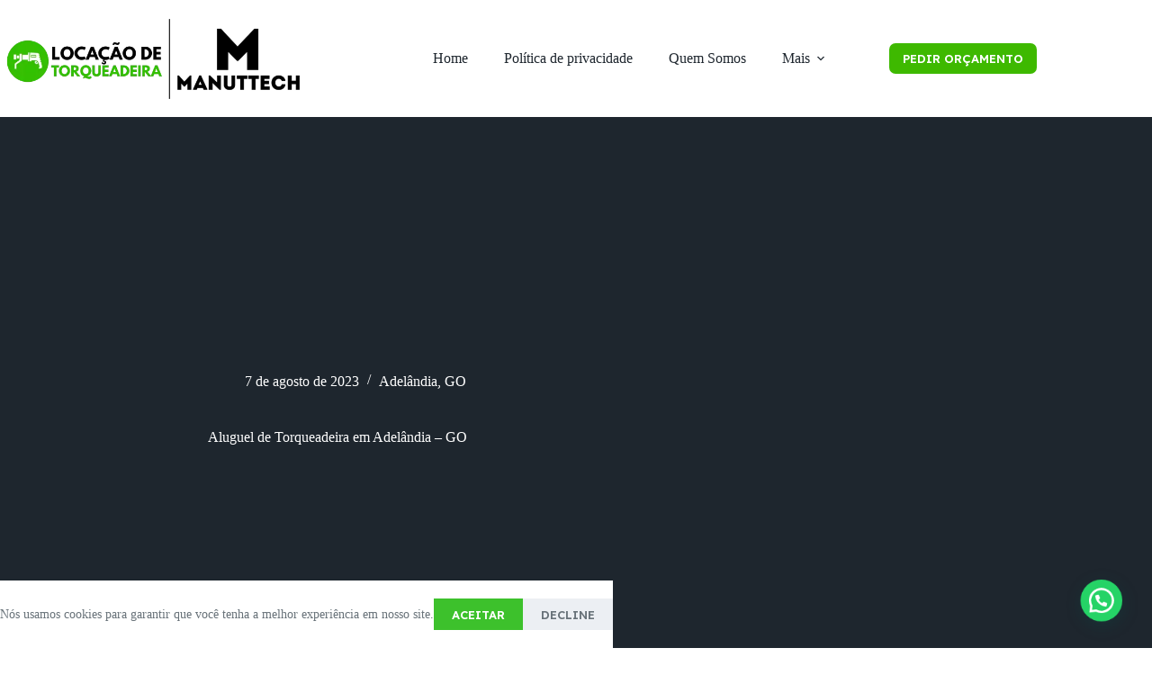

--- FILE ---
content_type: text/html; charset=UTF-8
request_url: https://torqueadeiras.com.br/aluguel-de-torqueadeira-em-adelandia-go/
body_size: 33771
content:
<!doctype html>
<html lang="pt-BR">
<head>
	
	<meta charset="UTF-8">
	<meta name="viewport" content="width=device-width, initial-scale=1, maximum-scale=5, viewport-fit=cover">
	<link rel="profile" href="https://gmpg.org/xfn/11">

	<meta name='robots' content='index, follow, max-image-preview:large, max-snippet:-1, max-video-preview:-1' />
	<style>img:is([sizes="auto" i], [sizes^="auto," i]) { contain-intrinsic-size: 3000px 1500px }</style>
	
	<!-- This site is optimized with the Yoast SEO plugin v26.7 - https://yoast.com/wordpress/plugins/seo/ -->
	<title>Aluguel de Torqueadeira em Adelândia - GO</title>
	<link rel="canonical" href="https://torqueadeiras.com.br/aluguel-de-torqueadeira-em-adelandia-go/" />
	<meta property="og:locale" content="pt_BR" />
	<meta property="og:type" content="article" />
	<meta property="og:title" content="Aluguel de Torqueadeira em Adelândia - GO" />
	<meta property="og:description" content="Ao considerar o aluguel de torqueadeira para projetos na construção civil em Adelândia &#8211; GO, é essencial realizar uma análise criteriosa de custo-benefício. O aluguel oferece vantagens significativas em comparação com a compra, especialmente para projetos de curto prazo ou com demandas específicas de equipamentos. Além do custo inicial reduzido, o aluguel de torqueadeira geralmente [&hellip;]" />
	<meta property="og:url" content="https://torqueadeiras.com.br/aluguel-de-torqueadeira-em-adelandia-go/" />
	<meta property="og:site_name" content="Locação de Torqueadeira" />
	<meta property="article:published_time" content="2023-08-07T14:26:48+00:00" />
	<meta name="author" content="torqueadeiras.com.br" />
	<meta name="twitter:card" content="summary_large_image" />
	<meta name="twitter:label1" content="Escrito por" />
	<meta name="twitter:data1" content="torqueadeiras.com.br" />
	<meta name="twitter:label2" content="Est. tempo de leitura" />
	<meta name="twitter:data2" content="5 minutos" />
	<script type="application/ld+json" class="yoast-schema-graph">{"@context":"https://schema.org","@graph":[{"@type":"Article","@id":"https://torqueadeiras.com.br/aluguel-de-torqueadeira-em-adelandia-go/#article","isPartOf":{"@id":"https://torqueadeiras.com.br/aluguel-de-torqueadeira-em-adelandia-go/"},"author":{"name":"torqueadeiras.com.br","@id":"https://torqueadeiras.com.br/#/schema/person/3615a5a9764d645b0e2f5c2364e8bd30"},"headline":"Aluguel de Torqueadeira em Adelândia &#8211; GO","datePublished":"2023-08-07T14:26:48+00:00","mainEntityOfPage":{"@id":"https://torqueadeiras.com.br/aluguel-de-torqueadeira-em-adelandia-go/"},"wordCount":1062,"commentCount":0,"publisher":{"@id":"https://torqueadeiras.com.br/#organization"},"articleSection":["Adelândia","GO"],"inLanguage":"pt-BR","potentialAction":[{"@type":"CommentAction","name":"Comment","target":["https://torqueadeiras.com.br/aluguel-de-torqueadeira-em-adelandia-go/#respond"]}]},{"@type":"WebPage","@id":"https://torqueadeiras.com.br/aluguel-de-torqueadeira-em-adelandia-go/","url":"https://torqueadeiras.com.br/aluguel-de-torqueadeira-em-adelandia-go/","name":"Aluguel de Torqueadeira em Adelândia - GO","isPartOf":{"@id":"https://torqueadeiras.com.br/#website"},"datePublished":"2023-08-07T14:26:48+00:00","breadcrumb":{"@id":"https://torqueadeiras.com.br/aluguel-de-torqueadeira-em-adelandia-go/#breadcrumb"},"inLanguage":"pt-BR","potentialAction":[{"@type":"ReadAction","target":["https://torqueadeiras.com.br/aluguel-de-torqueadeira-em-adelandia-go/"]}]},{"@type":"BreadcrumbList","@id":"https://torqueadeiras.com.br/aluguel-de-torqueadeira-em-adelandia-go/#breadcrumb","itemListElement":[{"@type":"ListItem","position":1,"name":"Início","item":"https://torqueadeiras.com.br/"},{"@type":"ListItem","position":2,"name":"Aluguel de Torqueadeira em Adelândia &#8211; GO"}]},{"@type":"WebSite","@id":"https://torqueadeiras.com.br/#website","url":"https://torqueadeiras.com.br/","name":"Locação de Torqueadeira","description":"","publisher":{"@id":"https://torqueadeiras.com.br/#organization"},"potentialAction":[{"@type":"SearchAction","target":{"@type":"EntryPoint","urlTemplate":"https://torqueadeiras.com.br/?s={search_term_string}"},"query-input":{"@type":"PropertyValueSpecification","valueRequired":true,"valueName":"search_term_string"}}],"inLanguage":"pt-BR"},{"@type":"Organization","@id":"https://torqueadeiras.com.br/#organization","name":"Locação de Torqueadeira","url":"https://torqueadeiras.com.br/","logo":{"@type":"ImageObject","inLanguage":"pt-BR","@id":"https://torqueadeiras.com.br/#/schema/logo/image/","url":"https://torqueadeiras.com.br/wp-content/uploads/2025/11/locacao-de-torqueadeira-manuttech.webp","contentUrl":"https://torqueadeiras.com.br/wp-content/uploads/2025/11/locacao-de-torqueadeira-manuttech.webp","width":622,"height":202,"caption":"Locação de Torqueadeira"},"image":{"@id":"https://torqueadeiras.com.br/#/schema/logo/image/"}},{"@type":"Person","@id":"https://torqueadeiras.com.br/#/schema/person/3615a5a9764d645b0e2f5c2364e8bd30","name":"torqueadeiras.com.br","image":{"@type":"ImageObject","inLanguage":"pt-BR","@id":"https://torqueadeiras.com.br/#/schema/person/image/","url":"https://secure.gravatar.com/avatar/52c941e0cfafffa474e663a688d40e3c4482c933bbce0b1cab639bb8e46f8b7b?s=96&d=mm&r=g","contentUrl":"https://secure.gravatar.com/avatar/52c941e0cfafffa474e663a688d40e3c4482c933bbce0b1cab639bb8e46f8b7b?s=96&d=mm&r=g","caption":"torqueadeiras.com.br"},"sameAs":["http://torqueadeiras.com.br"]}]}</script>
	<!-- / Yoast SEO plugin. -->


<link rel='dns-prefetch' href='//fonts.googleapis.com' />
<link rel="alternate" type="application/rss+xml" title="Feed para Locação de Torqueadeira &raquo;" href="https://torqueadeiras.com.br/feed/" />
<link rel="alternate" type="application/rss+xml" title="Feed de comentários para Locação de Torqueadeira &raquo;" href="https://torqueadeiras.com.br/comments/feed/" />
<link rel="alternate" type="application/rss+xml" title="Feed de comentários para Locação de Torqueadeira &raquo; Aluguel de Torqueadeira em Adelândia &#8211; GO" href="https://torqueadeiras.com.br/aluguel-de-torqueadeira-em-adelandia-go/feed/" />
<!-- torqueadeiras.com.br is managing ads with Advanced Ads 2.0.16 – https://wpadvancedads.com/ --><script id="torqu-ready">
			window.advanced_ads_ready=function(e,a){a=a||"complete";var d=function(e){return"interactive"===a?"loading"!==e:"complete"===e};d(document.readyState)?e():document.addEventListener("readystatechange",(function(a){d(a.target.readyState)&&e()}),{once:"interactive"===a})},window.advanced_ads_ready_queue=window.advanced_ads_ready_queue||[];		</script>
		
<link rel='stylesheet' id='blocksy-dynamic-global-css' href='https://torqueadeiras.com.br/wp-content/uploads/blocksy/css/global.css?ver=86913' media='all' />
<link rel='stylesheet' id='wp-block-library-css' href='https://torqueadeiras.com.br/wp-includes/css/dist/block-library/style.min.css?ver=6.8.3' media='all' />
<style id='joinchat-button-style-inline-css'>
.wp-block-joinchat-button{border:none!important;text-align:center}.wp-block-joinchat-button figure{display:table;margin:0 auto;padding:0}.wp-block-joinchat-button figcaption{font:normal normal 400 .6em/2em var(--wp--preset--font-family--system-font,sans-serif);margin:0;padding:0}.wp-block-joinchat-button .joinchat-button__qr{background-color:#fff;border:6px solid #25d366;border-radius:30px;box-sizing:content-box;display:block;height:200px;margin:auto;overflow:hidden;padding:10px;width:200px}.wp-block-joinchat-button .joinchat-button__qr canvas,.wp-block-joinchat-button .joinchat-button__qr img{display:block;margin:auto}.wp-block-joinchat-button .joinchat-button__link{align-items:center;background-color:#25d366;border:6px solid #25d366;border-radius:30px;display:inline-flex;flex-flow:row nowrap;justify-content:center;line-height:1.25em;margin:0 auto;text-decoration:none}.wp-block-joinchat-button .joinchat-button__link:before{background:transparent var(--joinchat-ico) no-repeat center;background-size:100%;content:"";display:block;height:1.5em;margin:-.75em .75em -.75em 0;width:1.5em}.wp-block-joinchat-button figure+.joinchat-button__link{margin-top:10px}@media (orientation:landscape)and (min-height:481px),(orientation:portrait)and (min-width:481px){.wp-block-joinchat-button.joinchat-button--qr-only figure+.joinchat-button__link{display:none}}@media (max-width:480px),(orientation:landscape)and (max-height:480px){.wp-block-joinchat-button figure{display:none}}

</style>
<style id='global-styles-inline-css'>
:root{--wp--preset--aspect-ratio--square: 1;--wp--preset--aspect-ratio--4-3: 4/3;--wp--preset--aspect-ratio--3-4: 3/4;--wp--preset--aspect-ratio--3-2: 3/2;--wp--preset--aspect-ratio--2-3: 2/3;--wp--preset--aspect-ratio--16-9: 16/9;--wp--preset--aspect-ratio--9-16: 9/16;--wp--preset--color--black: #000000;--wp--preset--color--cyan-bluish-gray: #abb8c3;--wp--preset--color--white: #ffffff;--wp--preset--color--pale-pink: #f78da7;--wp--preset--color--vivid-red: #cf2e2e;--wp--preset--color--luminous-vivid-orange: #ff6900;--wp--preset--color--luminous-vivid-amber: #fcb900;--wp--preset--color--light-green-cyan: #7bdcb5;--wp--preset--color--vivid-green-cyan: #00d084;--wp--preset--color--pale-cyan-blue: #8ed1fc;--wp--preset--color--vivid-cyan-blue: #0693e3;--wp--preset--color--vivid-purple: #9b51e0;--wp--preset--color--palette-color-1: var(--theme-palette-color-1, #EC6A2B);--wp--preset--color--palette-color-2: var(--theme-palette-color-2, #fd7c47);--wp--preset--color--palette-color-3: var(--theme-palette-color-3, #687279);--wp--preset--color--palette-color-4: var(--theme-palette-color-4, #1E262E);--wp--preset--color--palette-color-5: var(--theme-palette-color-5, #FEEEDD);--wp--preset--color--palette-color-6: var(--theme-palette-color-6, #fff7ef);--wp--preset--color--palette-color-7: var(--theme-palette-color-7, #ffffff);--wp--preset--color--palette-color-8: var(--theme-palette-color-8, #ffffff);--wp--preset--gradient--vivid-cyan-blue-to-vivid-purple: linear-gradient(135deg,rgba(6,147,227,1) 0%,rgb(155,81,224) 100%);--wp--preset--gradient--light-green-cyan-to-vivid-green-cyan: linear-gradient(135deg,rgb(122,220,180) 0%,rgb(0,208,130) 100%);--wp--preset--gradient--luminous-vivid-amber-to-luminous-vivid-orange: linear-gradient(135deg,rgba(252,185,0,1) 0%,rgba(255,105,0,1) 100%);--wp--preset--gradient--luminous-vivid-orange-to-vivid-red: linear-gradient(135deg,rgba(255,105,0,1) 0%,rgb(207,46,46) 100%);--wp--preset--gradient--very-light-gray-to-cyan-bluish-gray: linear-gradient(135deg,rgb(238,238,238) 0%,rgb(169,184,195) 100%);--wp--preset--gradient--cool-to-warm-spectrum: linear-gradient(135deg,rgb(74,234,220) 0%,rgb(151,120,209) 20%,rgb(207,42,186) 40%,rgb(238,44,130) 60%,rgb(251,105,98) 80%,rgb(254,248,76) 100%);--wp--preset--gradient--blush-light-purple: linear-gradient(135deg,rgb(255,206,236) 0%,rgb(152,150,240) 100%);--wp--preset--gradient--blush-bordeaux: linear-gradient(135deg,rgb(254,205,165) 0%,rgb(254,45,45) 50%,rgb(107,0,62) 100%);--wp--preset--gradient--luminous-dusk: linear-gradient(135deg,rgb(255,203,112) 0%,rgb(199,81,192) 50%,rgb(65,88,208) 100%);--wp--preset--gradient--pale-ocean: linear-gradient(135deg,rgb(255,245,203) 0%,rgb(182,227,212) 50%,rgb(51,167,181) 100%);--wp--preset--gradient--electric-grass: linear-gradient(135deg,rgb(202,248,128) 0%,rgb(113,206,126) 100%);--wp--preset--gradient--midnight: linear-gradient(135deg,rgb(2,3,129) 0%,rgb(40,116,252) 100%);--wp--preset--gradient--juicy-peach: linear-gradient(to right, #ffecd2 0%, #fcb69f 100%);--wp--preset--gradient--young-passion: linear-gradient(to right, #ff8177 0%, #ff867a 0%, #ff8c7f 21%, #f99185 52%, #cf556c 78%, #b12a5b 100%);--wp--preset--gradient--true-sunset: linear-gradient(to right, #fa709a 0%, #fee140 100%);--wp--preset--gradient--morpheus-den: linear-gradient(to top, #30cfd0 0%, #330867 100%);--wp--preset--gradient--plum-plate: linear-gradient(135deg, #667eea 0%, #764ba2 100%);--wp--preset--gradient--aqua-splash: linear-gradient(15deg, #13547a 0%, #80d0c7 100%);--wp--preset--gradient--love-kiss: linear-gradient(to top, #ff0844 0%, #ffb199 100%);--wp--preset--gradient--new-retrowave: linear-gradient(to top, #3b41c5 0%, #a981bb 49%, #ffc8a9 100%);--wp--preset--gradient--plum-bath: linear-gradient(to top, #cc208e 0%, #6713d2 100%);--wp--preset--gradient--high-flight: linear-gradient(to right, #0acffe 0%, #495aff 100%);--wp--preset--gradient--teen-party: linear-gradient(-225deg, #FF057C 0%, #8D0B93 50%, #321575 100%);--wp--preset--gradient--fabled-sunset: linear-gradient(-225deg, #231557 0%, #44107A 29%, #FF1361 67%, #FFF800 100%);--wp--preset--gradient--arielle-smile: radial-gradient(circle 248px at center, #16d9e3 0%, #30c7ec 47%, #46aef7 100%);--wp--preset--gradient--itmeo-branding: linear-gradient(180deg, #2af598 0%, #009efd 100%);--wp--preset--gradient--deep-blue: linear-gradient(to right, #6a11cb 0%, #2575fc 100%);--wp--preset--gradient--strong-bliss: linear-gradient(to right, #f78ca0 0%, #f9748f 19%, #fd868c 60%, #fe9a8b 100%);--wp--preset--gradient--sweet-period: linear-gradient(to top, #3f51b1 0%, #5a55ae 13%, #7b5fac 25%, #8f6aae 38%, #a86aa4 50%, #cc6b8e 62%, #f18271 75%, #f3a469 87%, #f7c978 100%);--wp--preset--gradient--purple-division: linear-gradient(to top, #7028e4 0%, #e5b2ca 100%);--wp--preset--gradient--cold-evening: linear-gradient(to top, #0c3483 0%, #a2b6df 100%, #6b8cce 100%, #a2b6df 100%);--wp--preset--gradient--mountain-rock: linear-gradient(to right, #868f96 0%, #596164 100%);--wp--preset--gradient--desert-hump: linear-gradient(to top, #c79081 0%, #dfa579 100%);--wp--preset--gradient--ethernal-constance: linear-gradient(to top, #09203f 0%, #537895 100%);--wp--preset--gradient--happy-memories: linear-gradient(-60deg, #ff5858 0%, #f09819 100%);--wp--preset--gradient--grown-early: linear-gradient(to top, #0ba360 0%, #3cba92 100%);--wp--preset--gradient--morning-salad: linear-gradient(-225deg, #B7F8DB 0%, #50A7C2 100%);--wp--preset--gradient--night-call: linear-gradient(-225deg, #AC32E4 0%, #7918F2 48%, #4801FF 100%);--wp--preset--gradient--mind-crawl: linear-gradient(-225deg, #473B7B 0%, #3584A7 51%, #30D2BE 100%);--wp--preset--gradient--angel-care: linear-gradient(-225deg, #FFE29F 0%, #FFA99F 48%, #FF719A 100%);--wp--preset--gradient--juicy-cake: linear-gradient(to top, #e14fad 0%, #f9d423 100%);--wp--preset--gradient--rich-metal: linear-gradient(to right, #d7d2cc 0%, #304352 100%);--wp--preset--gradient--mole-hall: linear-gradient(-20deg, #616161 0%, #9bc5c3 100%);--wp--preset--gradient--cloudy-knoxville: linear-gradient(120deg, #fdfbfb 0%, #ebedee 100%);--wp--preset--gradient--soft-grass: linear-gradient(to top, #c1dfc4 0%, #deecdd 100%);--wp--preset--gradient--saint-petersburg: linear-gradient(135deg, #f5f7fa 0%, #c3cfe2 100%);--wp--preset--gradient--everlasting-sky: linear-gradient(135deg, #fdfcfb 0%, #e2d1c3 100%);--wp--preset--gradient--kind-steel: linear-gradient(-20deg, #e9defa 0%, #fbfcdb 100%);--wp--preset--gradient--over-sun: linear-gradient(60deg, #abecd6 0%, #fbed96 100%);--wp--preset--gradient--premium-white: linear-gradient(to top, #d5d4d0 0%, #d5d4d0 1%, #eeeeec 31%, #efeeec 75%, #e9e9e7 100%);--wp--preset--gradient--clean-mirror: linear-gradient(45deg, #93a5cf 0%, #e4efe9 100%);--wp--preset--gradient--wild-apple: linear-gradient(to top, #d299c2 0%, #fef9d7 100%);--wp--preset--gradient--snow-again: linear-gradient(to top, #e6e9f0 0%, #eef1f5 100%);--wp--preset--gradient--confident-cloud: linear-gradient(to top, #dad4ec 0%, #dad4ec 1%, #f3e7e9 100%);--wp--preset--gradient--glass-water: linear-gradient(to top, #dfe9f3 0%, white 100%);--wp--preset--gradient--perfect-white: linear-gradient(-225deg, #E3FDF5 0%, #FFE6FA 100%);--wp--preset--font-size--small: 13px;--wp--preset--font-size--medium: 20px;--wp--preset--font-size--large: clamp(22px, 1.375rem + ((1vw - 3.2px) * 0.625), 30px);--wp--preset--font-size--x-large: clamp(30px, 1.875rem + ((1vw - 3.2px) * 1.563), 50px);--wp--preset--font-size--xx-large: clamp(45px, 2.813rem + ((1vw - 3.2px) * 2.734), 80px);--wp--preset--spacing--20: 0.44rem;--wp--preset--spacing--30: 0.67rem;--wp--preset--spacing--40: 1rem;--wp--preset--spacing--50: 1.5rem;--wp--preset--spacing--60: 2.25rem;--wp--preset--spacing--70: 3.38rem;--wp--preset--spacing--80: 5.06rem;--wp--preset--shadow--natural: 6px 6px 9px rgba(0, 0, 0, 0.2);--wp--preset--shadow--deep: 12px 12px 50px rgba(0, 0, 0, 0.4);--wp--preset--shadow--sharp: 6px 6px 0px rgba(0, 0, 0, 0.2);--wp--preset--shadow--outlined: 6px 6px 0px -3px rgba(255, 255, 255, 1), 6px 6px rgba(0, 0, 0, 1);--wp--preset--shadow--crisp: 6px 6px 0px rgba(0, 0, 0, 1);}:root { --wp--style--global--content-size: var(--theme-block-max-width);--wp--style--global--wide-size: var(--theme-block-wide-max-width); }:where(body) { margin: 0; }.wp-site-blocks > .alignleft { float: left; margin-right: 2em; }.wp-site-blocks > .alignright { float: right; margin-left: 2em; }.wp-site-blocks > .aligncenter { justify-content: center; margin-left: auto; margin-right: auto; }:where(.wp-site-blocks) > * { margin-block-start: var(--theme-content-spacing); margin-block-end: 0; }:where(.wp-site-blocks) > :first-child { margin-block-start: 0; }:where(.wp-site-blocks) > :last-child { margin-block-end: 0; }:root { --wp--style--block-gap: var(--theme-content-spacing); }:root :where(.is-layout-flow) > :first-child{margin-block-start: 0;}:root :where(.is-layout-flow) > :last-child{margin-block-end: 0;}:root :where(.is-layout-flow) > *{margin-block-start: var(--theme-content-spacing);margin-block-end: 0;}:root :where(.is-layout-constrained) > :first-child{margin-block-start: 0;}:root :where(.is-layout-constrained) > :last-child{margin-block-end: 0;}:root :where(.is-layout-constrained) > *{margin-block-start: var(--theme-content-spacing);margin-block-end: 0;}:root :where(.is-layout-flex){gap: var(--theme-content-spacing);}:root :where(.is-layout-grid){gap: var(--theme-content-spacing);}.is-layout-flow > .alignleft{float: left;margin-inline-start: 0;margin-inline-end: 2em;}.is-layout-flow > .alignright{float: right;margin-inline-start: 2em;margin-inline-end: 0;}.is-layout-flow > .aligncenter{margin-left: auto !important;margin-right: auto !important;}.is-layout-constrained > .alignleft{float: left;margin-inline-start: 0;margin-inline-end: 2em;}.is-layout-constrained > .alignright{float: right;margin-inline-start: 2em;margin-inline-end: 0;}.is-layout-constrained > .aligncenter{margin-left: auto !important;margin-right: auto !important;}.is-layout-constrained > :where(:not(.alignleft):not(.alignright):not(.alignfull)){max-width: var(--wp--style--global--content-size);margin-left: auto !important;margin-right: auto !important;}.is-layout-constrained > .alignwide{max-width: var(--wp--style--global--wide-size);}body .is-layout-flex{display: flex;}.is-layout-flex{flex-wrap: wrap;align-items: center;}.is-layout-flex > :is(*, div){margin: 0;}body .is-layout-grid{display: grid;}.is-layout-grid > :is(*, div){margin: 0;}body{padding-top: 0px;padding-right: 0px;padding-bottom: 0px;padding-left: 0px;}.has-black-color{color: var(--wp--preset--color--black) !important;}.has-cyan-bluish-gray-color{color: var(--wp--preset--color--cyan-bluish-gray) !important;}.has-white-color{color: var(--wp--preset--color--white) !important;}.has-pale-pink-color{color: var(--wp--preset--color--pale-pink) !important;}.has-vivid-red-color{color: var(--wp--preset--color--vivid-red) !important;}.has-luminous-vivid-orange-color{color: var(--wp--preset--color--luminous-vivid-orange) !important;}.has-luminous-vivid-amber-color{color: var(--wp--preset--color--luminous-vivid-amber) !important;}.has-light-green-cyan-color{color: var(--wp--preset--color--light-green-cyan) !important;}.has-vivid-green-cyan-color{color: var(--wp--preset--color--vivid-green-cyan) !important;}.has-pale-cyan-blue-color{color: var(--wp--preset--color--pale-cyan-blue) !important;}.has-vivid-cyan-blue-color{color: var(--wp--preset--color--vivid-cyan-blue) !important;}.has-vivid-purple-color{color: var(--wp--preset--color--vivid-purple) !important;}.has-palette-color-1-color{color: var(--wp--preset--color--palette-color-1) !important;}.has-palette-color-2-color{color: var(--wp--preset--color--palette-color-2) !important;}.has-palette-color-3-color{color: var(--wp--preset--color--palette-color-3) !important;}.has-palette-color-4-color{color: var(--wp--preset--color--palette-color-4) !important;}.has-palette-color-5-color{color: var(--wp--preset--color--palette-color-5) !important;}.has-palette-color-6-color{color: var(--wp--preset--color--palette-color-6) !important;}.has-palette-color-7-color{color: var(--wp--preset--color--palette-color-7) !important;}.has-palette-color-8-color{color: var(--wp--preset--color--palette-color-8) !important;}.has-black-background-color{background-color: var(--wp--preset--color--black) !important;}.has-cyan-bluish-gray-background-color{background-color: var(--wp--preset--color--cyan-bluish-gray) !important;}.has-white-background-color{background-color: var(--wp--preset--color--white) !important;}.has-pale-pink-background-color{background-color: var(--wp--preset--color--pale-pink) !important;}.has-vivid-red-background-color{background-color: var(--wp--preset--color--vivid-red) !important;}.has-luminous-vivid-orange-background-color{background-color: var(--wp--preset--color--luminous-vivid-orange) !important;}.has-luminous-vivid-amber-background-color{background-color: var(--wp--preset--color--luminous-vivid-amber) !important;}.has-light-green-cyan-background-color{background-color: var(--wp--preset--color--light-green-cyan) !important;}.has-vivid-green-cyan-background-color{background-color: var(--wp--preset--color--vivid-green-cyan) !important;}.has-pale-cyan-blue-background-color{background-color: var(--wp--preset--color--pale-cyan-blue) !important;}.has-vivid-cyan-blue-background-color{background-color: var(--wp--preset--color--vivid-cyan-blue) !important;}.has-vivid-purple-background-color{background-color: var(--wp--preset--color--vivid-purple) !important;}.has-palette-color-1-background-color{background-color: var(--wp--preset--color--palette-color-1) !important;}.has-palette-color-2-background-color{background-color: var(--wp--preset--color--palette-color-2) !important;}.has-palette-color-3-background-color{background-color: var(--wp--preset--color--palette-color-3) !important;}.has-palette-color-4-background-color{background-color: var(--wp--preset--color--palette-color-4) !important;}.has-palette-color-5-background-color{background-color: var(--wp--preset--color--palette-color-5) !important;}.has-palette-color-6-background-color{background-color: var(--wp--preset--color--palette-color-6) !important;}.has-palette-color-7-background-color{background-color: var(--wp--preset--color--palette-color-7) !important;}.has-palette-color-8-background-color{background-color: var(--wp--preset--color--palette-color-8) !important;}.has-black-border-color{border-color: var(--wp--preset--color--black) !important;}.has-cyan-bluish-gray-border-color{border-color: var(--wp--preset--color--cyan-bluish-gray) !important;}.has-white-border-color{border-color: var(--wp--preset--color--white) !important;}.has-pale-pink-border-color{border-color: var(--wp--preset--color--pale-pink) !important;}.has-vivid-red-border-color{border-color: var(--wp--preset--color--vivid-red) !important;}.has-luminous-vivid-orange-border-color{border-color: var(--wp--preset--color--luminous-vivid-orange) !important;}.has-luminous-vivid-amber-border-color{border-color: var(--wp--preset--color--luminous-vivid-amber) !important;}.has-light-green-cyan-border-color{border-color: var(--wp--preset--color--light-green-cyan) !important;}.has-vivid-green-cyan-border-color{border-color: var(--wp--preset--color--vivid-green-cyan) !important;}.has-pale-cyan-blue-border-color{border-color: var(--wp--preset--color--pale-cyan-blue) !important;}.has-vivid-cyan-blue-border-color{border-color: var(--wp--preset--color--vivid-cyan-blue) !important;}.has-vivid-purple-border-color{border-color: var(--wp--preset--color--vivid-purple) !important;}.has-palette-color-1-border-color{border-color: var(--wp--preset--color--palette-color-1) !important;}.has-palette-color-2-border-color{border-color: var(--wp--preset--color--palette-color-2) !important;}.has-palette-color-3-border-color{border-color: var(--wp--preset--color--palette-color-3) !important;}.has-palette-color-4-border-color{border-color: var(--wp--preset--color--palette-color-4) !important;}.has-palette-color-5-border-color{border-color: var(--wp--preset--color--palette-color-5) !important;}.has-palette-color-6-border-color{border-color: var(--wp--preset--color--palette-color-6) !important;}.has-palette-color-7-border-color{border-color: var(--wp--preset--color--palette-color-7) !important;}.has-palette-color-8-border-color{border-color: var(--wp--preset--color--palette-color-8) !important;}.has-vivid-cyan-blue-to-vivid-purple-gradient-background{background: var(--wp--preset--gradient--vivid-cyan-blue-to-vivid-purple) !important;}.has-light-green-cyan-to-vivid-green-cyan-gradient-background{background: var(--wp--preset--gradient--light-green-cyan-to-vivid-green-cyan) !important;}.has-luminous-vivid-amber-to-luminous-vivid-orange-gradient-background{background: var(--wp--preset--gradient--luminous-vivid-amber-to-luminous-vivid-orange) !important;}.has-luminous-vivid-orange-to-vivid-red-gradient-background{background: var(--wp--preset--gradient--luminous-vivid-orange-to-vivid-red) !important;}.has-very-light-gray-to-cyan-bluish-gray-gradient-background{background: var(--wp--preset--gradient--very-light-gray-to-cyan-bluish-gray) !important;}.has-cool-to-warm-spectrum-gradient-background{background: var(--wp--preset--gradient--cool-to-warm-spectrum) !important;}.has-blush-light-purple-gradient-background{background: var(--wp--preset--gradient--blush-light-purple) !important;}.has-blush-bordeaux-gradient-background{background: var(--wp--preset--gradient--blush-bordeaux) !important;}.has-luminous-dusk-gradient-background{background: var(--wp--preset--gradient--luminous-dusk) !important;}.has-pale-ocean-gradient-background{background: var(--wp--preset--gradient--pale-ocean) !important;}.has-electric-grass-gradient-background{background: var(--wp--preset--gradient--electric-grass) !important;}.has-midnight-gradient-background{background: var(--wp--preset--gradient--midnight) !important;}.has-juicy-peach-gradient-background{background: var(--wp--preset--gradient--juicy-peach) !important;}.has-young-passion-gradient-background{background: var(--wp--preset--gradient--young-passion) !important;}.has-true-sunset-gradient-background{background: var(--wp--preset--gradient--true-sunset) !important;}.has-morpheus-den-gradient-background{background: var(--wp--preset--gradient--morpheus-den) !important;}.has-plum-plate-gradient-background{background: var(--wp--preset--gradient--plum-plate) !important;}.has-aqua-splash-gradient-background{background: var(--wp--preset--gradient--aqua-splash) !important;}.has-love-kiss-gradient-background{background: var(--wp--preset--gradient--love-kiss) !important;}.has-new-retrowave-gradient-background{background: var(--wp--preset--gradient--new-retrowave) !important;}.has-plum-bath-gradient-background{background: var(--wp--preset--gradient--plum-bath) !important;}.has-high-flight-gradient-background{background: var(--wp--preset--gradient--high-flight) !important;}.has-teen-party-gradient-background{background: var(--wp--preset--gradient--teen-party) !important;}.has-fabled-sunset-gradient-background{background: var(--wp--preset--gradient--fabled-sunset) !important;}.has-arielle-smile-gradient-background{background: var(--wp--preset--gradient--arielle-smile) !important;}.has-itmeo-branding-gradient-background{background: var(--wp--preset--gradient--itmeo-branding) !important;}.has-deep-blue-gradient-background{background: var(--wp--preset--gradient--deep-blue) !important;}.has-strong-bliss-gradient-background{background: var(--wp--preset--gradient--strong-bliss) !important;}.has-sweet-period-gradient-background{background: var(--wp--preset--gradient--sweet-period) !important;}.has-purple-division-gradient-background{background: var(--wp--preset--gradient--purple-division) !important;}.has-cold-evening-gradient-background{background: var(--wp--preset--gradient--cold-evening) !important;}.has-mountain-rock-gradient-background{background: var(--wp--preset--gradient--mountain-rock) !important;}.has-desert-hump-gradient-background{background: var(--wp--preset--gradient--desert-hump) !important;}.has-ethernal-constance-gradient-background{background: var(--wp--preset--gradient--ethernal-constance) !important;}.has-happy-memories-gradient-background{background: var(--wp--preset--gradient--happy-memories) !important;}.has-grown-early-gradient-background{background: var(--wp--preset--gradient--grown-early) !important;}.has-morning-salad-gradient-background{background: var(--wp--preset--gradient--morning-salad) !important;}.has-night-call-gradient-background{background: var(--wp--preset--gradient--night-call) !important;}.has-mind-crawl-gradient-background{background: var(--wp--preset--gradient--mind-crawl) !important;}.has-angel-care-gradient-background{background: var(--wp--preset--gradient--angel-care) !important;}.has-juicy-cake-gradient-background{background: var(--wp--preset--gradient--juicy-cake) !important;}.has-rich-metal-gradient-background{background: var(--wp--preset--gradient--rich-metal) !important;}.has-mole-hall-gradient-background{background: var(--wp--preset--gradient--mole-hall) !important;}.has-cloudy-knoxville-gradient-background{background: var(--wp--preset--gradient--cloudy-knoxville) !important;}.has-soft-grass-gradient-background{background: var(--wp--preset--gradient--soft-grass) !important;}.has-saint-petersburg-gradient-background{background: var(--wp--preset--gradient--saint-petersburg) !important;}.has-everlasting-sky-gradient-background{background: var(--wp--preset--gradient--everlasting-sky) !important;}.has-kind-steel-gradient-background{background: var(--wp--preset--gradient--kind-steel) !important;}.has-over-sun-gradient-background{background: var(--wp--preset--gradient--over-sun) !important;}.has-premium-white-gradient-background{background: var(--wp--preset--gradient--premium-white) !important;}.has-clean-mirror-gradient-background{background: var(--wp--preset--gradient--clean-mirror) !important;}.has-wild-apple-gradient-background{background: var(--wp--preset--gradient--wild-apple) !important;}.has-snow-again-gradient-background{background: var(--wp--preset--gradient--snow-again) !important;}.has-confident-cloud-gradient-background{background: var(--wp--preset--gradient--confident-cloud) !important;}.has-glass-water-gradient-background{background: var(--wp--preset--gradient--glass-water) !important;}.has-perfect-white-gradient-background{background: var(--wp--preset--gradient--perfect-white) !important;}.has-small-font-size{font-size: var(--wp--preset--font-size--small) !important;}.has-medium-font-size{font-size: var(--wp--preset--font-size--medium) !important;}.has-large-font-size{font-size: var(--wp--preset--font-size--large) !important;}.has-x-large-font-size{font-size: var(--wp--preset--font-size--x-large) !important;}.has-xx-large-font-size{font-size: var(--wp--preset--font-size--xx-large) !important;}
:root :where(.wp-block-pullquote){font-size: clamp(0.984em, 0.984rem + ((1vw - 0.2em) * 0.645), 1.5em);line-height: 1.6;}
</style>
<link rel='stylesheet' id='dashicons-css' href='https://torqueadeiras.com.br/wp-includes/css/dashicons.min.css?ver=6.8.3' media='all' />
<link rel='stylesheet' id='admin-bar-css' href='https://torqueadeiras.com.br/wp-includes/css/admin-bar.min.css?ver=6.8.3' media='all' />
<style id='admin-bar-inline-css'>

    /* Hide CanvasJS credits for P404 charts specifically */
    #p404RedirectChart .canvasjs-chart-credit {
        display: none !important;
    }
    
    #p404RedirectChart canvas {
        border-radius: 6px;
    }

    .p404-redirect-adminbar-weekly-title {
        font-weight: bold;
        font-size: 14px;
        color: #fff;
        margin-bottom: 6px;
    }

    #wpadminbar #wp-admin-bar-p404_free_top_button .ab-icon:before {
        content: "\f103";
        color: #dc3545;
        top: 3px;
    }
    
    #wp-admin-bar-p404_free_top_button .ab-item {
        min-width: 80px !important;
        padding: 0px !important;
    }
    
    /* Ensure proper positioning and z-index for P404 dropdown */
    .p404-redirect-adminbar-dropdown-wrap { 
        min-width: 0; 
        padding: 0;
        position: static !important;
    }
    
    #wpadminbar #wp-admin-bar-p404_free_top_button_dropdown {
        position: static !important;
    }
    
    #wpadminbar #wp-admin-bar-p404_free_top_button_dropdown .ab-item {
        padding: 0 !important;
        margin: 0 !important;
    }
    
    .p404-redirect-dropdown-container {
        min-width: 340px;
        padding: 18px 18px 12px 18px;
        background: #23282d !important;
        color: #fff;
        border-radius: 12px;
        box-shadow: 0 8px 32px rgba(0,0,0,0.25);
        margin-top: 10px;
        position: relative !important;
        z-index: 999999 !important;
        display: block !important;
        border: 1px solid #444;
    }
    
    /* Ensure P404 dropdown appears on hover */
    #wpadminbar #wp-admin-bar-p404_free_top_button .p404-redirect-dropdown-container { 
        display: none !important;
    }
    
    #wpadminbar #wp-admin-bar-p404_free_top_button:hover .p404-redirect-dropdown-container { 
        display: block !important;
    }
    
    #wpadminbar #wp-admin-bar-p404_free_top_button:hover #wp-admin-bar-p404_free_top_button_dropdown .p404-redirect-dropdown-container {
        display: block !important;
    }
    
    .p404-redirect-card {
        background: #2c3338;
        border-radius: 8px;
        padding: 18px 18px 12px 18px;
        box-shadow: 0 2px 8px rgba(0,0,0,0.07);
        display: flex;
        flex-direction: column;
        align-items: flex-start;
        border: 1px solid #444;
    }
    
    .p404-redirect-btn {
        display: inline-block;
        background: #dc3545;
        color: #fff !important;
        font-weight: bold;
        padding: 5px 22px;
        border-radius: 8px;
        text-decoration: none;
        font-size: 17px;
        transition: background 0.2s, box-shadow 0.2s;
        margin-top: 8px;
        box-shadow: 0 2px 8px rgba(220,53,69,0.15);
        text-align: center;
        line-height: 1.6;
    }
    
    .p404-redirect-btn:hover {
        background: #c82333;
        color: #fff !important;
        box-shadow: 0 4px 16px rgba(220,53,69,0.25);
    }
    
    /* Prevent conflicts with other admin bar dropdowns */
    #wpadminbar .ab-top-menu > li:hover > .ab-item,
    #wpadminbar .ab-top-menu > li.hover > .ab-item {
        z-index: auto;
    }
    
    #wpadminbar #wp-admin-bar-p404_free_top_button:hover > .ab-item {
        z-index: 999998 !important;
    }
    
</style>
<link rel='stylesheet' id='blocksy-fonts-font-source-google-css' href='https://fonts.googleapis.com/css2?family=Lexend:wght@400;500;600;700&#038;family=Montserrat:wght@400;700&#038;display=swap' media='all' />
<link rel='stylesheet' id='ct-main-styles-css' href='https://torqueadeiras.com.br/wp-content/themes/blocksy/static/bundle/main.min.css?ver=2.1.21' media='all' />
<link rel='stylesheet' id='ct-page-title-styles-css' href='https://torqueadeiras.com.br/wp-content/themes/blocksy/static/bundle/page-title.min.css?ver=2.1.21' media='all' />
<link rel='stylesheet' id='ct-sidebar-styles-css' href='https://torqueadeiras.com.br/wp-content/themes/blocksy/static/bundle/sidebar.min.css?ver=2.1.21' media='all' />
<link rel='stylesheet' id='ct-share-box-styles-css' href='https://torqueadeiras.com.br/wp-content/themes/blocksy/static/bundle/share-box.min.css?ver=2.1.21' media='all' />
<link rel='stylesheet' id='ct-posts-nav-styles-css' href='https://torqueadeiras.com.br/wp-content/themes/blocksy/static/bundle/posts-nav.min.css?ver=2.1.21' media='all' />
<link rel='stylesheet' id='ct-elementor-styles-css' href='https://torqueadeiras.com.br/wp-content/themes/blocksy/static/bundle/elementor-frontend.min.css?ver=2.1.21' media='all' />
<link rel='stylesheet' id='ct-wpforms-styles-css' href='https://torqueadeiras.com.br/wp-content/themes/blocksy/static/bundle/wpforms.min.css?ver=2.1.21' media='all' />
<script src="https://torqueadeiras.com.br/wp-includes/js/jquery/jquery.min.js?ver=3.7.1" id="jquery-core-js"></script>
<script src="https://torqueadeiras.com.br/wp-includes/js/jquery/jquery-migrate.min.js?ver=3.4.1" id="jquery-migrate-js"></script>
<link rel="https://api.w.org/" href="https://torqueadeiras.com.br/wp-json/" /><link rel="alternate" title="JSON" type="application/json" href="https://torqueadeiras.com.br/wp-json/wp/v2/posts/187" /><link rel="EditURI" type="application/rsd+xml" title="RSD" href="https://torqueadeiras.com.br/xmlrpc.php?rsd" />
<meta name="generator" content="WordPress 6.8.3" />
<link rel='shortlink' href='https://torqueadeiras.com.br/?p=187' />
<link rel="alternate" title="oEmbed (JSON)" type="application/json+oembed" href="https://torqueadeiras.com.br/wp-json/oembed/1.0/embed?url=https%3A%2F%2Ftorqueadeiras.com.br%2Faluguel-de-torqueadeira-em-adelandia-go%2F" />
<link rel="alternate" title="oEmbed (XML)" type="text/xml+oembed" href="https://torqueadeiras.com.br/wp-json/oembed/1.0/embed?url=https%3A%2F%2Ftorqueadeiras.com.br%2Faluguel-de-torqueadeira-em-adelandia-go%2F&#038;format=xml" />

    <style>
        /* Estilos para a lista de estados e cidades */
        #lista-estados, .lista-cidades {
            list-style-type: none;
            padding: 0;
            display: flex;
            flex-wrap: wrap;
 			gap: 5px;
        }

        .lista-cidades {
            grid-template-columns: repeat(5, 1fr);
        }

        #lista-estados li {
            margin: 5px 0;
        }

        #lista-estados a {
            display: block;
            padding: 10px 20px;
            background-color: #007BFF;
            color: #FFFFFF;
            text-decoration: none;
            border-radius: 5px;
            transition: background-color 0.3s;
        }

        #lista-estados a:hover {
            background-color: #0056b3;
        }

        .lista-cidades li {
            background-color: #f8f8f8;
            padding: 8px 16px;
            border-radius: 4px;
        }
    </style><!-- HFCM by 99 Robots - Snippet # 2: ANALYTICS -->
<!-- Google tag (gtag.js) -->
<script async src="https://www.googletagmanager.com/gtag/js?id=G-DTD5NYM14B"></script>
<script>
  window.dataLayer = window.dataLayer || [];
  function gtag(){dataLayer.push(arguments);}
  gtag('js', new Date());

  gtag('config', 'G-DTD5NYM14B');
</script>
<!-- /end HFCM by 99 Robots -->
<!-- HFCM by 99 Robots - Snippet # 4: Ads -->
<!-- Google tag (gtag.js) --> <script async src="https://www.googletagmanager.com/gtag/js?id=AW-745998851"></script> <script> window.dataLayer = window.dataLayer || []; function gtag(){dataLayer.push(arguments);} gtag('js', new Date()); gtag('config', 'AW-745998851'); </script>
<!-- /end HFCM by 99 Robots -->
<!-- HFCM by 99 Robots - Snippet # 7: Google Search Console -->
<meta name="google-site-verification" content="V-U1koesnSGjw4Gqq3q2NPJAmxP0OglGybvVuNrH98E" />
<!-- /end HFCM by 99 Robots -->
<noscript><link rel='stylesheet' href='https://torqueadeiras.com.br/wp-content/themes/blocksy/static/bundle/no-scripts.min.css' type='text/css'></noscript>
<meta name="generator" content="Elementor 3.34.1; features: e_font_icon_svg, additional_custom_breakpoints; settings: css_print_method-external, google_font-enabled, font_display-auto">
			<style>
				.e-con.e-parent:nth-of-type(n+4):not(.e-lazyloaded):not(.e-no-lazyload),
				.e-con.e-parent:nth-of-type(n+4):not(.e-lazyloaded):not(.e-no-lazyload) * {
					background-image: none !important;
				}
				@media screen and (max-height: 1024px) {
					.e-con.e-parent:nth-of-type(n+3):not(.e-lazyloaded):not(.e-no-lazyload),
					.e-con.e-parent:nth-of-type(n+3):not(.e-lazyloaded):not(.e-no-lazyload) * {
						background-image: none !important;
					}
				}
				@media screen and (max-height: 640px) {
					.e-con.e-parent:nth-of-type(n+2):not(.e-lazyloaded):not(.e-no-lazyload),
					.e-con.e-parent:nth-of-type(n+2):not(.e-lazyloaded):not(.e-no-lazyload) * {
						background-image: none !important;
					}
				}
			</style>
						<meta name="theme-color" content="#FFFFFF">
					<style id="wp-custom-css">
			/* forms */
.ct-appointment-form .wpforms-submit {
	width: 100%;
}

.ct-subscribe-wpforms {
	--form-field-border-width: 0;
	--theme-button-background-initial-color: var(--theme-palette-color-4);
	--theme-button-text-hover-color: var(--theme-palette-color-4);
	--theme-button-background-hover-color: #fff;
}


/* slider */
.blockslider-pagination.blockslider-pagination-square span {
	width: 45px !important;
	margin: 5px 8px !important;
}		</style>
			</head>


<body class="wp-singular post-template-default single single-post postid-187 single-format-standard wp-custom-logo wp-embed-responsive wp-theme-blocksy elementor-default elementor-kit-22883 aa-prefix-torqu- ct-elementor-default-template" data-link="type-2" data-prefix="single_blog_post" data-header="type-1:sticky" data-footer="type-1" itemscope="itemscope" itemtype="https://schema.org/Blog">

<a class="skip-link screen-reader-text" href="#main">Pular para o conteúdo</a><div class="ct-drawer-canvas" data-location="start"><div id="offcanvas" class="ct-panel ct-header" data-behaviour="right-side" role="dialog" aria-label="Offcanvas modal" inert=""><div class="ct-panel-inner">
		<div class="ct-panel-actions">
			
			<button class="ct-toggle-close" data-type="type-1" aria-label="Close drawer">
				<svg class="ct-icon" width="12" height="12" viewBox="0 0 15 15"><path d="M1 15a1 1 0 01-.71-.29 1 1 0 010-1.41l5.8-5.8-5.8-5.8A1 1 0 011.7.29l5.8 5.8 5.8-5.8a1 1 0 011.41 1.41l-5.8 5.8 5.8 5.8a1 1 0 01-1.41 1.41l-5.8-5.8-5.8 5.8A1 1 0 011 15z"/></svg>
			</button>
		</div>
		<div class="ct-panel-content" data-device="desktop"><div class="ct-panel-content-inner"></div></div><div class="ct-panel-content" data-device="mobile"><div class="ct-panel-content-inner">
<a href="https://torqueadeiras.com.br/" class="site-logo-container" data-id="offcanvas-logo" rel="home" itemprop="url">
			<img width="622" height="202" src="https://torqueadeiras.com.br/wp-content/uploads/2025/11/locacao-de-torqueadeira-manuttech.webp" class="default-logo" alt="locacao-de-torqueadeira-manuttech" decoding="async" srcset="https://torqueadeiras.com.br/wp-content/uploads/2025/11/locacao-de-torqueadeira-manuttech.webp 622w, https://torqueadeiras.com.br/wp-content/uploads/2025/11/locacao-de-torqueadeira-manuttech-300x97.webp 300w" sizes="(max-width: 622px) 100vw, 622px" />	</a>


<nav
	class="mobile-menu menu-container"
	data-id="mobile-menu" data-interaction="click" data-toggle-type="type-1" data-submenu-dots="yes"	>

	<ul><li class="page_item page-item-22881"><a href="https://torqueadeiras.com.br/" class="ct-menu-link">Home</a></li><li class="page_item page-item-3"><a href="https://torqueadeiras.com.br/politica-de-privacidade/" class="ct-menu-link">Política de privacidade</a></li><li class="page_item page-item-5730"><a href="https://torqueadeiras.com.br/missaovisaovalores/" class="ct-menu-link">Quem Somos</a></li><li class="page_item page-item-5734"><a href="https://torqueadeiras.com.br/solicite-cotacao/" class="ct-menu-link">Solicite Cotação</a></li><li class="page_item page-item-5732"><a href="https://torqueadeiras.com.br/termos-de-uso/" class="ct-menu-link">Termos de Uso</a></li></ul></nav>


<div
	class="ct-header-text "
	data-id="text">
	<div class="entry-content is-layout-flow">
		<p>Contato:<br /><strong>(11) 4162-0002</strong></p>
<p>Email:<br /><strong>​comercial@manuttech.com</strong></p>	</div>
</div>
</div></div></div></div></div>
<div id="main-container">
	<header id="header" class="ct-header" data-id="type-1" itemscope="" itemtype="https://schema.org/WPHeader"><div data-device="desktop"><div class="ct-sticky-container"><div data-sticky="shrink"><div data-row="middle" data-column-set="2"><div class="ct-container"><div data-column="start" data-placements="1"><div data-items="primary">
<div	class="site-branding"
	data-id="logo"		itemscope="itemscope" itemtype="https://schema.org/Organization">

			<a href="https://torqueadeiras.com.br/" class="site-logo-container" rel="home" itemprop="url" ><img width="622" height="202" src="https://torqueadeiras.com.br/wp-content/uploads/2025/11/locacao-de-torqueadeira-manuttech.webp" class="default-logo" alt="locacao-de-torqueadeira-manuttech" decoding="async" srcset="https://torqueadeiras.com.br/wp-content/uploads/2025/11/locacao-de-torqueadeira-manuttech.webp 622w, https://torqueadeiras.com.br/wp-content/uploads/2025/11/locacao-de-torqueadeira-manuttech-300x97.webp 300w" sizes="(max-width: 622px) 100vw, 622px" /></a>	
	</div>

</div></div><div data-column="end" data-placements="1"><div data-items="primary">
<nav
	id="header-menu-1"
	class="header-menu-1 menu-container"
	data-id="menu" data-interaction="hover"	data-menu="type-1"
	data-dropdown="type-1:simple"		data-responsive="no"	itemscope="" itemtype="https://schema.org/SiteNavigationElement"	>

	<ul class="menu"><li class="page_item page-item-22881"><a href="https://torqueadeiras.com.br/" class="ct-menu-link">Home</a></li><li class="page_item page-item-3"><a href="https://torqueadeiras.com.br/politica-de-privacidade/" class="ct-menu-link">Política de privacidade</a></li><li class="page_item page-item-5730"><a href="https://torqueadeiras.com.br/missaovisaovalores/" class="ct-menu-link">Quem Somos</a></li><li class="page_item page-item-5734"><a href="https://torqueadeiras.com.br/solicite-cotacao/" class="ct-menu-link">Solicite Cotação</a></li><li class="page_item page-item-5732"><a href="https://torqueadeiras.com.br/termos-de-uso/" class="ct-menu-link">Termos de Uso</a></li></ul></nav>


<div
	class="ct-header-cta"
	data-id="button">
	<a
		href="#whatsapp"
		class="ct-button"
		data-size="small" aria-label="PEDIR ORÇAMENTO">
		PEDIR ORÇAMENTO	</a>
</div>
</div></div></div></div></div></div></div><div data-device="mobile"><div class="ct-sticky-container"><div data-sticky="shrink"><div data-row="middle" data-column-set="2"><div class="ct-container"><div data-column="start" data-placements="1"><div data-items="primary">
<div	class="site-branding"
	data-id="logo"		>

			<a href="https://torqueadeiras.com.br/" class="site-logo-container" rel="home" itemprop="url" ><img width="622" height="202" src="https://torqueadeiras.com.br/wp-content/uploads/2025/11/locacao-de-torqueadeira-manuttech.webp" class="default-logo" alt="locacao-de-torqueadeira-manuttech" decoding="async" srcset="https://torqueadeiras.com.br/wp-content/uploads/2025/11/locacao-de-torqueadeira-manuttech.webp 622w, https://torqueadeiras.com.br/wp-content/uploads/2025/11/locacao-de-torqueadeira-manuttech-300x97.webp 300w" sizes="(max-width: 622px) 100vw, 622px" /></a>	
	</div>

</div></div><div data-column="end" data-placements="1"><div data-items="primary">
<button
	class="ct-header-trigger ct-toggle "
	data-toggle-panel="#offcanvas"
	aria-controls="offcanvas"
	data-design="simple"
	data-label="right"
	aria-label="Menu"
	data-id="trigger">

	<span class="ct-label ct-hidden-sm ct-hidden-md ct-hidden-lg" aria-hidden="true">Menu</span>

	<svg class="ct-icon" width="18" height="14" viewBox="0 0 18 14" data-type="type-1" aria-hidden="true">
		<rect y="0.00" width="18" height="1.7" rx="1"/>
		<rect y="6.15" width="18" height="1.7" rx="1"/>
		<rect y="12.3" width="18" height="1.7" rx="1"/>
	</svg></button>
</div></div></div></div></div></div></div></header>
	<main id="main" class="site-main hfeed" itemscope="itemscope" itemtype="https://schema.org/CreativeWork">

		
<div class="hero-section" data-type="type-2">
	
			<header class="entry-header ct-container-narrow">
			<ul class="entry-meta" data-type="simple:slash" ><li class="meta-date" itemprop="datePublished"><time class="ct-meta-element-date" datetime="2023-08-07T11:26:48-03:00">7 de agosto de 2023</time></li><li class="meta-categories" data-type="simple"><a href="https://torqueadeiras.com.br/category/adelandia/" rel="tag" class="ct-term-64">Adelândia</a>, <a href="https://torqueadeiras.com.br/category/adelandia/go-adelandia/" rel="tag" class="ct-term-65">GO</a></li></ul><h1 class="page-title" itemprop="headline">Aluguel de Torqueadeira em Adelândia &#8211; GO</h1>		</header>
	</div>



	<div
		class="ct-container"
		data-sidebar="right"				data-vertical-spacing="top:bottom">

		
		
	<article
		id="post-187"
		class="post-187 post type-post status-publish format-standard hentry category-adelandia category-go-adelandia">

		
		
		
		<div class="entry-content is-layout-flow">
			<div class="torqu-antes-do-conteudo" id="torqu-1877169398"><p><!-- wp:joinchat/button {"qr_code":"no"} --></p>
<div class="wp-block-joinchat-button has-border-color" style="border-radius: 30px; border: 6px solid #25d366;"><a class="wp-block-button__link joinchat-button__link has-ffffff-color has-text-color has-background has-border-color" style="border-radius: 30px; background-color: #25d366; border: 6px solid #25d366;" href="#whatsapp"><strong>Solicitar cotação</strong></a></div>
<p><!-- /wp:joinchat/button --></p>
</div><p>Ao considerar o <strong>aluguel de torqueadeira</strong> para projetos na construção civil em Adelândia &#8211; GO, é essencial realizar uma análise criteriosa de custo-benefício.</p>
<p>O aluguel oferece vantagens significativas em comparação com a compra, especialmente para projetos de curto prazo ou com demandas específicas de equipamentos.</p>
<p>Além do custo inicial reduzido, o aluguel de torqueadeira geralmente inclui suporte técnico e manutenção, o que pode economizar tempo e recursos durante a execução do projeto.</p><div class="torqu-conteudo_4" id="torqu-157702606"><figure id="attachment_5780" aria-describedby="caption-attachment-5780" style="width: 700px" class="wp-caption aligncenter"><img fetchpriority="high" decoding="async" class="wp-image-5780" src="http://torqueadeiras.com.br/wp-content/uploads/2023/08/imagem-site-torqueadeira-300x300.png" alt="aluguel-de-torqueadeira-digital" width="700" height="700" srcset="https://torqueadeiras.com.br/wp-content/uploads/2023/08/imagem-site-torqueadeira-300x300.png 300w, https://torqueadeiras.com.br/wp-content/uploads/2023/08/imagem-site-torqueadeira-1024x1024.png 1024w, https://torqueadeiras.com.br/wp-content/uploads/2023/08/imagem-site-torqueadeira-150x150.png 150w, https://torqueadeiras.com.br/wp-content/uploads/2023/08/imagem-site-torqueadeira-768x768.png 768w, https://torqueadeiras.com.br/wp-content/uploads/2023/08/imagem-site-torqueadeira.png 1080w" sizes="(max-width: 700px) 100vw, 700px" /><figcaption id="caption-attachment-5780" class="wp-caption-text">Locação de Torqueaderia Digital</figcaption></figure>
</div>
<h2>A Importância da Torqueadeira na Construção Civil em Adelândia &#8211; GO</h2>
<p>Projetos na construção civil exigem alta precisão e segurança na montagem e fixação de estruturas e equipamentos.</p>
<p>A utilização de uma torqueadeira adequada é essencial para evitar problemas futuros e garantir resultados de alta qualidade. O aluguel de torqueadeira oferece a oportunidade de contar com as melhores ferramentas do mercado, garantindo a eficiência e qualidade do trabalho.</p>
<p>Além disso, o aluguel permite a utilização de diferentes tipos de torqueadeiras para atender às necessidades específicas de cada etapa do projeto, otimizando a execução das tarefas e melhorando o desempenho geral.</p>
<h2>Garantindo a Eficiência com o Aluguel de Torqueadeira</h2>
<p>A escolha adequada da torqueadeira é fundamental para garantir a eficiência e segurança durante a execução do projeto.</p>
<p>O aluguel de torqueadeira proporciona aos engenheiros acesso a equipamentos de alta qualidade e tecnologia avançada, garantindo a aplicação precisa do torque em cada aplicação.</p>
<p>A utilização de ferramentas de qualidade reduz o risco de falhas ou danos em estruturas e equipamentos, evitando retrabalhos e atrasos no projeto.</p>
<p>Além disso, o suporte técnico e manutenção oferecidos pelo aluguel de torqueadeira garantem o bom funcionamento das ferramentas durante toda a duração do projeto, proporcionando maior segurança e tranquilidade.</p>
<h2>Alugar a Torqueadeira Ideal em Adelândia &#8211; GO</h2>
<p>Ao optar pelo aluguel de torqueadeira em Adelândia &#8211; GO, é importante escolher uma empresa confiável e experiente no mercado local.</p>
<p>A reputação da empresa é um fator crucial a ser considerado, assim como a disponibilidade e qualidade dos equipamentos oferecidos.</p>
<p>Verificar se os equipamentos são revisados e certificados é fundamental para garantir a segurança e eficiência das ferramentas durante a execução do projeto. Além disso, é importante buscar referências de outros clientes em Adelândia &#8211; GO para avaliar a qualidade do serviço prestado pela empresa de aluguel de torqueadeira.</p>
<p>Certificar-se de que a empresa oferece suporte técnico e manutenção adequada também é essencial para assegurar o bom funcionamento das ferramentas durante toda a duração do projeto em Adelândia &#8211; GO.</p><div class="torqu-conteudo_6" id="torqu-2173764995"><figure id="attachment_5785" aria-describedby="caption-attachment-5785" style="width: 500px" class="wp-caption aligncenter"><img decoding="async" class="wp-image-5785" src="http://torqueadeiras.com.br/wp-content/uploads/2023/08/aluguel-de-torqueadeira-torquea-300x300.png" alt="locacao-de-torqueadeira-eletrica" width="500" height="500" srcset="https://torqueadeiras.com.br/wp-content/uploads/2023/08/aluguel-de-torqueadeira-torquea-300x300.png 300w, https://torqueadeiras.com.br/wp-content/uploads/2023/08/aluguel-de-torqueadeira-torquea-1024x1024.png 1024w, https://torqueadeiras.com.br/wp-content/uploads/2023/08/aluguel-de-torqueadeira-torquea-150x150.png 150w, https://torqueadeiras.com.br/wp-content/uploads/2023/08/aluguel-de-torqueadeira-torquea-768x768.png 768w, https://torqueadeiras.com.br/wp-content/uploads/2023/08/aluguel-de-torqueadeira-torquea.png 1080w" sizes="(max-width: 500px) 100vw, 500px" /><figcaption id="caption-attachment-5785" class="wp-caption-text">Locação de Torqueadeira Elétrica</figcaption></figure>
</div>
<h2>Benefícios Adicionais da Locação de Torqueadeira</h2>
<p>Além dos benefícios óbvios da locação de torqueadeira, como a economia de custos e acesso a equipamentos de alta qualidade, existem outros aspectos positivos.</p>
<p>O aluguel permite testar diferentes modelos de torqueadeira e escolher a mais adequada para as necessidades específicas do projeto. A flexibilidade proporcionada pelo aluguel também permite que os engenheiros utilizem equipamentos de última geração e tecnologia avançada, melhorando a eficiência e desempenho geral do projeto.</p>
<p>Além disso, o suporte técnico e manutenção inclusos no aluguel de torqueadeira oferecem maior tranquilidade aos engenheiros em Adelândia &#8211; GO, garantindo que as ferramentas estejam sempre em perfeitas condições de funcionamento durante toda a duração do projeto.</p>
<h2>Tipos de Torqueadeira para aluguel disponíveis</h2>
<h3>Torqueadeira Pneumática</h3>
<p>A torqueadeira pneumática é uma ferramenta poderosa que utiliza ar comprimido para gerar torque. Ela é ideal para trabalhos que exigem alta precisão e rapidez nas aplicações de torque, garantindo resultados consistentes e seguros. Neste tópico, discutiremos as principais vantagens e aplicações da torqueadeira pneumática na construção civil.</p>
<h3>Torqueadeira Manual</h3>
<p>A torqueadeira manual é uma opção mais acessível e portátil, sendo uma escolha prática para pequenos projetos e reparos. Neste tópico, abordaremos suas características, usos e limitações, mostrando como essa ferramenta pode ser uma opção econômica para engenheiros em situações específicas em Adelândia &#8211; GO.</p>
<h3>Torqueadeira Hidráulica</h3>
<p>A torqueadeira hidráulica é conhecida por sua alta potência e precisão. Neste tópico, destacaremos os benefícios dessa ferramenta, especialmente em projetos de grande porte que requerem maior torque e eficiência.</p>
<h3>Torqueadeira Elétrica Gedore</h3>
<p>A torqueadeira elétrica Gedore é uma referência no mercado, conhecida por sua qualidade e desempenho superior. Neste tópico, analisaremos os recursos e diferenciais que tornam essa opção a escolha ideal para engenheiros que buscam uma solução confiável e eficiente.</p>
<h3>Torqueadeira Hytorc</h3>
<p>A torqueadeira Hytorc é outra opção popular entre os profissionais da construção civil. Abordaremos suas principais características e aplicações, demonstrando como essa ferramenta pode otimizar os processos de montagem e desmontagem em.</p>
<h3>Torqueadeira Gedore Preço</h3>
<p>Considerando a relevância da marca Gedore no mercado, é importante analisar a relação custo-benefício de suas torqueadeiras. Neste tópico, discutiremos fatores que influenciam o preço dessas ferramentas e como fazer uma escolha inteligente para o aluguel em Adelândia &#8211; GO.</p><div class="torqu-conteudo_11" id="torqu-3104459071"><figure id="attachment_5788" aria-describedby="caption-attachment-5788" style="width: 500px" class="wp-caption aligncenter"><img decoding="async" class="wp-image-5788" src="http://torqueadeiras.com.br/wp-content/uploads/2023/08/aluguel-de-torqueadeira-hytorc-torquea-300x300.png" alt="locacao-de-torqueadeira-pneumatica" width="500" height="500" srcset="https://torqueadeiras.com.br/wp-content/uploads/2023/08/aluguel-de-torqueadeira-hytorc-torquea-300x300.png 300w, https://torqueadeiras.com.br/wp-content/uploads/2023/08/aluguel-de-torqueadeira-hytorc-torquea-1024x1024.png 1024w, https://torqueadeiras.com.br/wp-content/uploads/2023/08/aluguel-de-torqueadeira-hytorc-torquea-150x150.png 150w, https://torqueadeiras.com.br/wp-content/uploads/2023/08/aluguel-de-torqueadeira-hytorc-torquea-768x768.png 768w, https://torqueadeiras.com.br/wp-content/uploads/2023/08/aluguel-de-torqueadeira-hytorc-torquea.png 1080w" sizes="(max-width: 500px) 100vw, 500px" /><figcaption id="caption-attachment-5788" class="wp-caption-text">Aluguel de Torqueadeira Pneumática</figcaption></figure>
</div>
<h2>Conclusão</h2>
<p>O aluguel de torqueadeira é uma opção inteligente e vantajosa para construção civil que buscam eficiência, qualidade e segurança em seus projetos.</p>
<p>Com uma ampla variedade de tipos de torqueadeira disponíveis, como a pneumática, manual, hidráulica, elétrica Gedore e outras, é possível encontrar a ferramenta ideal para cada aplicação.</p>
<p>Além dos benefícios óbvios do aluguel, como a economia de custos e manutenção inclusa, você têm a oportunidade de trabalhar com equipamentos de última geração, garantindo resultados excepcionais em cada etapa do projeto.</p>
<h2>Solicite uma Cotação em Adelândia &#8211; GO</h2>
<p>Você está em busca de soluções eficientes e de alto desempenho em Adelândia &#8211; GO? Não perca tempo! Entre em contato conosco agora mesmo para solicitar uma cotação de aluguel de torqueadeira.</p>
<p>Nossa equipe está pronta para atender às suas necessidades e fornecer as ferramentas ideais para o sucesso de seus projetos. Garanta a eficiência, segurança e qualidade em suas atividades de construção com nossas torqueadeiras de última geração.</p>
<h2>Estados onde atendemos</h2><ul id="lista-estados"><li><a href="#" class="estado" data-estado="SP">SP</a></li><li><a href="#" class="estado" data-estado="RJ">RJ</a></li><li><a href="#" class="estado" data-estado="AC">AC</a></li><li><a href="#" class="estado" data-estado="AL">AL</a></li><li><a href="#" class="estado" data-estado="AM">AM</a></li><li><a href="#" class="estado" data-estado="AP">AP</a></li><li><a href="#" class="estado" data-estado="BA">BA</a></li><li><a href="#" class="estado" data-estado="CE">CE</a></li><li><a href="#" class="estado" data-estado="DF">DF</a></li><li><a href="#" class="estado" data-estado="ES">ES</a></li><li><a href="#" class="estado" data-estado="GO">GO</a></li><li><a href="#" class="estado" data-estado="MA">MA</a></li><li><a href="#" class="estado" data-estado="MT">MT</a></li><li><a href="#" class="estado" data-estado="MS">MS</a></li><li><a href="#" class="estado" data-estado="MG">MG</a></li><li><a href="#" class="estado" data-estado="PA">PA</a></li><li><a href="#" class="estado" data-estado="PB">PB</a></li><li><a href="#" class="estado" data-estado="PR">PR</a></li><li><a href="#" class="estado" data-estado="PE">PE</a></li><li><a href="#" class="estado" data-estado="PI">PI</a></li><li><a href="#" class="estado" data-estado="RN">RN</a></li><li><a href="#" class="estado" data-estado="RS">RS</a></li><li><a href="#" class="estado" data-estado="RO">RO</a></li><li><a href="#" class="estado" data-estado="RR">RR</a></li><li><a href="#" class="estado" data-estado="SC">SC</a></li><li><a href="#" class="estado" data-estado="SE">SE</a></li><li><a href="#" class="estado" data-estado="TO">TO</a></li></ul><ul id="lista-cidades-SP" class="lista-cidades" ><li>São Paulo</li><li>Campinas</li><li>Ribeirão Preto</li><li>Santos</li><li>São José dos Campos</li><li>Sorocaba</li><li>Osasco</li><li>Bauru</li><li>São José do Rio Preto</li><li>Piracicaba</li><li>Mauá</li><li>Santo André</li><li>São Bernardo do Campo</li><li>São Caetano do Sul</li><li>Mogi das Cruzes</li><li>Diadema</li><li>Guarulhos</li><li>Itaquaquecetuba</li><li>Taboão da Serra</li><li>Franca</li><li>Guarujá</li></ul><ul id="lista-cidades-RJ" class="lista-cidades" style="display:none;"><li>Rio de Janeiro</li><li>Niterói</li><li>Petrópolis</li><li>Duque de Caxias</li><li>Nova Iguaçu</li><li>São Gonçalo</li><li>Campos dos Goytacazes</li><li>Belford Roxo</li><li>São João de Meriti</li><li>Angra dos Reis</li><li>Cabo Frio</li><li>Volta Redonda</li><li>Macaé</li><li>Itaboraí</li><li>Maricá</li><li>Teresópolis</li><li>Nilópolis</li><li>Resende</li><li>Araruama</li><li>Magé</li><li>Nova Friburgo</li></ul><ul id="lista-cidades-AC" class="lista-cidades" style="display:none;"><li>Rio Branco</li><li>Cruzeiro do Sul</li><li>Sena Madureira</li><li>Tarauacá</li><li>Feijó</li><li>Mâncio Lima</li><li>Rodrigues Alves</li><li>Plácido de Castro</li><li>Acrelândia</li><li>Porto Walter</li><li>Epitaciolândia</li><li>Porto Acre</li><li>Assis Brasil</li><li>Bujari</li><li>Marechal Thaumaturgo</li><li>Xapuri</li><li>Capixaba</li><li>Santa Rosa do Purus</li><li>Jordão</li><li>Manoel Urbano</li></ul><ul id="lista-cidades-AL" class="lista-cidades" style="display:none;"><li>Maceió</li><li>Arapiraca</li><li>Rio Largo</li><li>Palmeira dos Índios</li><li>União dos Palmares</li><li>Penedo</li><li>Campo Alegre</li><li>Delmiro Gouveia</li><li>Coruripe</li><li>Pilar</li><li>Santana do Ipanema</li><li>São Miguel dos Campos</li><li>Atalaia</li><li>Girau do Ponciano</li><li>Murici</li><li>São Sebastião</li><li>Marechal Deodoro</li><li>Limoeiro de Anadia</li><li>Traipu</li><li>Batalha</li></ul><ul id="lista-cidades-AM" class="lista-cidades" style="display:none;"><li>Manaus</li><li>Parintins</li><li>Itacoatiara</li><li>Manacapuru</li><li>Coari</li><li>Tabatinga</li><li>Tefé</li><li>Maués</li><li>Manicoré</li><li>Humaitá</li><li>Porto Velho</li><li>Boca do Acre</li><li>Presidente Figueiredo</li><li>São Gabriel da Cachoeira</li><li>Iranduba</li><li>Lábrea</li><li>Benjamin Constant</li><li>Borba</li><li>Nova Olinda do Norte</li><li>Autazes</li></ul><ul id="lista-cidades-AP" class="lista-cidades" style="display:none;"><li>Macapá</li><li>Santana</li><li>Laranjal do Jari</li><li>Oiapoque</li><li>Porto Grande</li><li>Mazagão</li><li>Tartarugalzinho</li><li>Vitória do Jari</li><li>Pedra Branca do Amapari</li><li>Calçoene</li><li>Amapá</li><li>Ferreira Gomes</li><li>Cutias</li><li>Itaubal</li><li>Serra do Navio</li><li>Pracuúba</li><li>Porto Grande</li><li>Pedra Branca</li><li>Chuí</li><li>Zé Doca</li></ul><ul id="lista-cidades-BA" class="lista-cidades" style="display:none;"><li>Salvador</li><li>Feira de Santana</li><li>Vitória da Conquista</li><li>Camaçari</li><li>Itabuna</li><li>Juazeiro</li><li>Lauro de Freitas</li><li>Ilhéus</li><li>Jequié</li><li>Alagoinhas</li><li>Barreiras</li><li>Porto Seguro</li><li>Simões Filho</li><li>Paulo Afonso</li><li>Eunápolis</li><li>Santo Antônio de Jesus</li><li>Valença</li><li>Candeias</li><li>Guanambi</li><li>Jacobina</li></ul><ul id="lista-cidades-CE" class="lista-cidades" style="display:none;"><li>Fortaleza</li><li>Caucaia</li><li>Juazeiro do Norte</li><li>Maracanaú</li><li>Sobral</li><li>Crato</li><li>Itapipoca</li><li>Maranguape</li><li>Iguatu</li><li>Quixadá</li><li>Canindé</li><li>Pacajus</li><li>Crateús</li><li>Aquiraz</li><li>Pacatuba</li><li>Quixeramobim</li><li>Russas</li><li>Aracati</li><li>Tianguá</li><li>Cascavel</li></ul><ul id="lista-cidades-DF" class="lista-cidades" style="display:none;"><li>Brasília</li><li>Ceilândia</li><li>Taguatinga</li><li>Sobradinho</li><li>Planaltina</li><li>Gama</li><li>Guará</li><li>Brazlândia</li><li>Santa Maria</li><li>Recanto das Emas</li><li>Lago Sul</li><li>Riacho Fundo</li><li>Núcleo Bandeirante</li><li>Águas Claras</li><li>Samambaia</li><li>Lago Norte</li><li>Candangolândia</li><li>Paranoá</li><li>Fercal</li><li>Itapoã</li></ul><ul id="lista-cidades-ES" class="lista-cidades" style="display:none;"><li>Vitória</li><li>Vila Velha</li><li>Serra</li><li>Cariacica</li><li>Cachoeiro de Itapemirim</li><li>Linhares</li><li>São Mateus</li><li>Colatina</li><li>Guarapari</li><li>Aracruz</li><li>Viana</li><li>Nova Venécia</li><li>Barra de São Francisco</li><li>Santa Maria de Jetibá</li><li>Castelo</li><li>Itapemirim</li><li>Marataízes</li><li>São Gabriel da Palha</li><li>Iúna</li><li>Afonso Cláudio</li></ul><ul id="lista-cidades-GO" class="lista-cidades" style="display:none;"><li>Goiânia</li><li>Aparecida de Goiânia</li><li>Anápolis</li><li>Rio Verde</li><li>Luziânia</li><li>Águas Lindas de Goiás</li><li>Valparaíso de Goiás</li><li>Trindade</li><li>Formosa</li><li>Novo Gama</li><li>Senador Canedo</li><li>Itumbiara</li><li>Catalão</li><li>Jataí</li><li>Planaltina</li><li>Caldas Novas</li><li>Goianésia</li><li>Porangatu</li><li>Inhumas</li><li>Mineiros</li></ul><ul id="lista-cidades-MA" class="lista-cidades" style="display:none;"><li>São Luís</li><li>Imperatriz</li><li>São José de Ribamar</li><li>Timon</li><li>Caxias</li><li>Codó</li><li>Paço do Lumiar</li><li>Açailândia</li><li>Bacabal</li><li>Balsas</li><li>Barra do Corda</li><li>Santa Inês</li><li>Chapadinha</li><li>Rosário</li><li>Itapecuru Mirim</li><li>Coroatá</li><li>Barreirinhas</li><li>Tutóia</li><li>Viana</li><li>Zé Doca</li></ul><ul id="lista-cidades-MT" class="lista-cidades" style="display:none;"><li>Cuiabá</li><li>Várzea Grande</li><li>Rondonópolis</li><li>Sinop</li><li>Tangará da Serra</li><li>Sorriso</li><li>Lucas do Rio Verde</li><li>Primavera do Leste</li><li>Cáceres</li><li>Alta Floresta</li><li>Ponta Porã</li><li>Barra do Garças</li><li>Juína</li><li>Nova Mutum</li><li>Colíder</li><li>Poconé</li><li>Jaciara</li><li>Diamantino</li><li>Nova Xavantina</li><li>Mirassol d'Oeste</li></ul><ul id="lista-cidades-MS" class="lista-cidades" style="display:none;"><li>Campo Grande</li><li>Dourados</li><li>Três Lagoas</li><li>Corumbá</li><li>Ponta Porã</li><li>Sidrolândia</li><li>Naviraí</li><li>Nova Andradina</li><li>Aquidauana</li><li>Anastácio</li><li>Maracaju</li><li>Paranaíba</li><li>Amambai</li><li>Jardim</li><li>Coxim</li><li>Caarapó</li><li>Miranda</li><li>São Gabriel do Oeste</li><li>Rio Brilhante</li><li>Itaporã</li></ul><ul id="lista-cidades-MG" class="lista-cidades" style="display:none;"><li>Belo Horizonte</li><li>Uberlândia</li><li>Contagem</li><li>Juiz de Fora</li><li>Betim</li><li>Montes Claros</li><li>Ribeirão das Neves</li><li>Uberaba</li><li>Governador Valadares</li><li>Ipatinga</li><li>Sete Lagoas</li><li>Divinópolis</li><li>Santa Luzia</li><li>Ibirité</li><li>Poços de Caldas</li><li>Patos de Minas</li><li>Teófilo Otoni</li><li>Sabará</li><li>Pouso Alegre</li><li>Barbacena</li></ul><ul id="lista-cidades-PA" class="lista-cidades" style="display:none;"><li>Belém</li><li>Ananindeua</li><li>Santarém</li><li>Marabá</li><li>Parauapebas</li><li>Castanhal</li><li>Abaetetuba</li><li>Cametá</li><li>Marituba</li><li>Bragança</li><li>São Félix do Xingu</li><li>Barcarena</li><li>Altamira</li><li>Tucuruí</li><li>Paragominas</li><li>Tailândia</li><li>Breves</li><li>Itaituba</li><li>Capanema</li><li>Vigia</li></ul><ul id="lista-cidades-PB" class="lista-cidades" style="display:none;"><li>João Pessoa</li><li>Campina Grande</li><li>Santa Rita</li><li>Patos</li><li>Bayeux</li><li>Sousa</li><li>Cabo Branco</li><li>Conde</li><li>Monteiro</li><li>Esperança</li><li>Pombal</li><li>Mamanguape</li><li>Queimadas</li><li>Cajazeiras</li><li>Guarabira</li><li>São Bento</li><li>Lucena</li><li>Rio Tinto</li><li>Catolé do Rocha</li><li>Mari</li></ul><ul id="lista-cidades-PR" class="lista-cidades" style="display:none;"><li>Curitiba</li><li>Londrina</li><li>Maringá</li><li>Ponta Grossa</li><li>Cascavel</li><li>São José dos Pinhais</li><li>Foz do Iguaçu</li><li>Colombo</li><li>Guarapuava</li><li>Paranaguá</li><li>Araucária</li><li>Toledo</li><li>Apucarana</li><li>Campo Largo</li><li>Campo Mourão</li><li>Arapongas</li><li>Umuarama</li><li>Almirante Tamandaré</li><li>Piraquara</li><li>Cambé</li></ul><ul id="lista-cidades-PE" class="lista-cidades" style="display:none;"><li>Recife</li><li>Jaboatão dos Guararapes</li><li>Olinda</li><li>Caruaru</li><li>Petrolina</li><li>Paulista</li><li>Cabo de Santo Agostinho</li><li>Camaragibe</li><li>Garanhuns</li><li>Vitória de Santo Antão</li><li>Igarassu</li><li>Serra Talhada</li><li>Araripina</li><li>Gravatá</li><li>Goiana</li><li>Belo Jardim</li><li>Santa Cruz do Capibaribe</li><li>Ipojuca</li><li>Abreu e Lima</li><li>Pesqueira</li></ul><ul id="lista-cidades-PI" class="lista-cidades" style="display:none;"><li>Teresina</li><li>Parnaíba</li><li>Picos</li><li>Piripiri</li><li>Floriano</li><li>Barras</li><li>Campo Maior</li><li>União</li><li>Altos</li><li>Esperantina</li><li>São Raimundo Nonato</li><li>José de Freitas</li><li>Pedro II</li><li>Oeiras</li><li>Cocal</li><li>Palmeirais</li><li>Luzilândia</li><li>Piracuruca</li><li>Corrente</li><li>Uruçuí</li></ul><ul id="lista-cidades-RN" class="lista-cidades" style="display:none;"><li>Natal</li><li>Mossoró</li><li>Parnamirim</li><li>São Gonçalo do Amarante</li><li>Macaíba</li><li>Ceará-Mirim</li><li>Caicó</li><li>Assu</li><li>Currais Novos</li><li>São José de Mipibu</li><li>Nova Cruz</li><li>Apodi</li><li>João Câmara</li><li>Canguaretama</li><li>Touros</li><li>Santa Cruz</li><li>Pau dos Ferros</li><li>Goianinha</li><li>Macau</li><li>Areia Branca</li></ul><ul id="lista-cidades-RS" class="lista-cidades" style="display:none;"><li>Porto Alegre</li><li>Caxias do Sul</li><li>Pelotas</li><li>Canoas</li><li>Santa Maria</li><li>Gravataí</li><li>Viamão</li><li>Novo Hamburgo</li><li>São Leopoldo</li><li>Rio Grande</li><li>Alvorada</li><li>Passo Fundo</li><li>Sapucaia do Sul</li><li>Uruguaiana</li><li>Santa Cruz do Sul</li><li>Cachoeirinha</li><li>Bagé</li><li>Bento Gonçalves</li><li>Erechim</li><li>Guaíba</li></ul><ul id="lista-cidades-RO" class="lista-cidades" style="display:none;"><li>Porto Velho</li><li>Ji-Paraná</li><li>Ariquemes</li><li>Vilhena</li><li>Cacoal</li><li>Rolim de Moura</li><li>Jaru</li><li>Guajará-Mirim</li><li>Machadinho d'Oeste</li><li>Buritis</li><li>Pimenta Bueno</li><li>Ouro Preto do Oeste</li><li>Ji-Paraná</li><li>Alto Paraíso</li><li>Nova Brasilândia d'Oeste</li><li>Presidente Médici</li><li>Espigão d'Oeste</li><li>Candeias do Jamari</li><li>São Miguel do Guaporé</li><li>Nova Mamoré</li></ul><ul id="lista-cidades-RR" class="lista-cidades" style="display:none;"><li>Boa Vista</li><li>Rorainópolis</li><li>Caracaraí</li><li>Bonfim</li><li>Cantá</li><li>Pacaraima</li><li>Mucajaí</li><li>Amajari</li><li>Alto Alegre</li><li>São Luiz</li><li>Iracema</li><li>Caroebe</li><li>Normandia</li><li>Uiramutã</li><li>São João da Baliza</li><li>São José de Uiramutã</li><li>Santa Maria do Boiaçu</li><li>Anaro</li><li>Surumu</li><li>Pedra Branca</li></ul><ul id="lista-cidades-SC" class="lista-cidades" style="display:none;"><li>Florianópolis</li><li>Joinville</li><li>Blumenau</li><li>São José</li><li>Chapecó</li><li>Palhoça</li><li>Criciúma</li><li>Lages</li><li>Itajaí</li><li>Jaraguá do Sul</li><li>Balneário Camboriú</li><li>Brusque</li><li>Tubarão</li><li>São Bento do Sul</li><li>Camboriú</li><li>Blumenau</li><li>Concórdia</li><li>Rio do Sul</li><li>Caçador</li><li>Itapema</li></ul><ul id="lista-cidades-SE" class="lista-cidades" style="display:none;"><li>Aracaju</li><li>Nossa Senhora do Socorro</li><li>São Cristóvão</li><li>Itabaiana</li><li>Lagarto</li><li>Araruama</li><li>Estância</li><li>Tobias Barreto</li><li>Itaporanga d'Ajuda</li><li>Riachão do Dantas</li><li>Riachuelo</li><li>Propriá</li><li>Porto da Folha</li><li>Simão Dias</li><li>Nossa Senhora da Glória</li><li>Poço Verde</li><li>Laranjeiras</li><li>Areia Branca</li><li>Barra dos Coqueiros</li><li>Malhador</li></ul><ul id="lista-cidades-TO" class="lista-cidades" style="display:none;"><li>Palmas</li><li>Araguaína</li><li>Gurupi</li><li>Porto Nacional</li><li>Paraíso do Tocantins</li><li>Araguatins</li><li>Guaraí</li><li>Dianópolis</li><li>Formoso do Araguaia</li><li>Colinas do Tocantins</li><li>Miranorte</li><li>Tocantinópolis</li><li>Natividade</li><li>Taguatinga</li><li>Pedro Afonso</li><li>Augustinópolis</li><li>Goianorte</li><li>Peixe</li><li>Lagoa da Confusão</li><li>Wanderlândia</li></ul>		</div>

		
							
					
		<div class="ct-share-box is-width-constrained ct-hidden-sm" data-location="bottom" data-type="type-1" >
			
			<div data-icons-type="simple">
							
				<a href="https://www.facebook.com/sharer/sharer.php?u=https%3A%2F%2Ftorqueadeiras.com.br%2Faluguel-de-torqueadeira-em-adelandia-go%2F" data-network="facebook" aria-label="Facebook" rel="noopener noreferrer nofollow">
					<span class="ct-icon-container">
					<svg
					width="20px"
					height="20px"
					viewBox="0 0 20 20"
					aria-hidden="true">
						<path d="M20,10.1c0-5.5-4.5-10-10-10S0,4.5,0,10.1c0,5,3.7,9.1,8.4,9.9v-7H5.9v-2.9h2.5V7.9C8.4,5.4,9.9,4,12.2,4c1.1,0,2.2,0.2,2.2,0.2v2.5h-1.3c-1.2,0-1.6,0.8-1.6,1.6v1.9h2.8L13.9,13h-2.3v7C16.3,19.2,20,15.1,20,10.1z"/>
					</svg>
				</span>				</a>
							
				<a href="https://twitter.com/intent/tweet?url=https%3A%2F%2Ftorqueadeiras.com.br%2Faluguel-de-torqueadeira-em-adelandia-go%2F&amp;text=Aluguel%20de%20Torqueadeira%20em%20Adel%C3%A2ndia%20%26%238211%3B%20GO" data-network="twitter" aria-label="X (Twitter)" rel="noopener noreferrer nofollow">
					<span class="ct-icon-container">
					<svg
					width="20px"
					height="20px"
					viewBox="0 0 20 20"
					aria-hidden="true">
						<path d="M2.9 0C1.3 0 0 1.3 0 2.9v14.3C0 18.7 1.3 20 2.9 20h14.3c1.6 0 2.9-1.3 2.9-2.9V2.9C20 1.3 18.7 0 17.1 0H2.9zm13.2 3.8L11.5 9l5.5 7.2h-4.3l-3.3-4.4-3.8 4.4H3.4l5-5.7-5.3-6.7h4.4l3 4 3.5-4h2.1zM14.4 15 6.8 5H5.6l7.7 10h1.1z"/>
					</svg>
				</span>				</a>
							
				<a href="#" data-network="pinterest" aria-label="Pinterest" rel="noopener noreferrer nofollow">
					<span class="ct-icon-container">
					<svg
					width="20px"
					height="20px"
					viewBox="0 0 20 20"
					aria-hidden="true">
						<path d="M10,0C4.5,0,0,4.5,0,10c0,4.1,2.5,7.6,6,9.2c0-0.7,0-1.5,0.2-2.3c0.2-0.8,1.3-5.4,1.3-5.4s-0.3-0.6-0.3-1.6c0-1.5,0.9-2.6,1.9-2.6c0.9,0,1.3,0.7,1.3,1.5c0,0.9-0.6,2.3-0.9,3.5c-0.3,1.1,0.5,1.9,1.6,1.9c1.9,0,3.2-2.4,3.2-5.3c0-2.2-1.5-3.8-4.2-3.8c-3,0-4.9,2.3-4.9,4.8c0,0.9,0.3,1.5,0.7,2C6,12,6.1,12.1,6,12.4c0,0.2-0.2,0.6-0.2,0.8c-0.1,0.3-0.3,0.3-0.5,0.3c-1.4-0.6-2-2.1-2-3.8c0-2.8,2.4-6.2,7.1-6.2c3.8,0,6.3,2.8,6.3,5.7c0,3.9-2.2,6.9-5.4,6.9c-1.1,0-2.1-0.6-2.4-1.2c0,0-0.6,2.3-0.7,2.7c-0.2,0.8-0.6,1.5-1,2.1C8.1,19.9,9,20,10,20c5.5,0,10-4.5,10-10C20,4.5,15.5,0,10,0z"/>
					</svg>
				</span>				</a>
							
				<a href="https://www.linkedin.com/shareArticle?url=https%3A%2F%2Ftorqueadeiras.com.br%2Faluguel-de-torqueadeira-em-adelandia-go%2F&amp;title=Aluguel%20de%20Torqueadeira%20em%20Adel%C3%A2ndia%20%26%238211%3B%20GO" data-network="linkedin" aria-label="LinkedIn" rel="noopener noreferrer nofollow">
					<span class="ct-icon-container">
					<svg
					width="20px"
					height="20px"
					viewBox="0 0 20 20"
					aria-hidden="true">
						<path d="M18.6,0H1.4C0.6,0,0,0.6,0,1.4v17.1C0,19.4,0.6,20,1.4,20h17.1c0.8,0,1.4-0.6,1.4-1.4V1.4C20,0.6,19.4,0,18.6,0z M6,17.1h-3V7.6h3L6,17.1L6,17.1zM4.6,6.3c-1,0-1.7-0.8-1.7-1.7s0.8-1.7,1.7-1.7c0.9,0,1.7,0.8,1.7,1.7C6.3,5.5,5.5,6.3,4.6,6.3z M17.2,17.1h-3v-4.6c0-1.1,0-2.5-1.5-2.5c-1.5,0-1.8,1.2-1.8,2.5v4.7h-3V7.6h2.8v1.3h0c0.4-0.8,1.4-1.5,2.8-1.5c3,0,3.6,2,3.6,4.5V17.1z"/>
					</svg>
				</span>				</a>
							
				<a href="https://t.me/share/url?url=https%3A%2F%2Ftorqueadeiras.com.br%2Faluguel-de-torqueadeira-em-adelandia-go%2F&amp;text=Aluguel%20de%20Torqueadeira%20em%20Adel%C3%A2ndia%20%26%238211%3B%20GO" data-network="telegram" aria-label="Telegram" rel="noopener noreferrer nofollow">
					<span class="ct-icon-container">
					<svg
					width="20px"
					height="20px"
					viewBox="0 0 20 20"
					aria-hidden="true">
						<path d="M19.9,3.1l-3,14.2c-0.2,1-0.8,1.3-1.7,0.8l-4.6-3.4l-2.2,2.1c-0.2,0.2-0.5,0.5-0.9,0.5l0.3-4.7L16.4,5c0.4-0.3-0.1-0.5-0.6-0.2L5.3,11.4L0.7,10c-1-0.3-1-1,0.2-1.5l17.7-6.8C19.5,1.4,20.2,1.9,19.9,3.1z"/>
					</svg>
				</span>				</a>
							
				<a href="whatsapp://send?text=https%3A%2F%2Ftorqueadeiras.com.br%2Faluguel-de-torqueadeira-em-adelandia-go%2F" data-network="whatsapp" aria-label="WhatsApp" rel="noopener noreferrer nofollow">
					<span class="ct-icon-container">
					<svg
					width="20px"
					height="20px"
					viewBox="0 0 20 20"
					aria-hidden="true">
						<path d="M10,0C4.5,0,0,4.5,0,10c0,1.9,0.5,3.6,1.4,5.1L0.1,20l5-1.3C6.5,19.5,8.2,20,10,20c5.5,0,10-4.5,10-10S15.5,0,10,0zM6.6,5.3c0.2,0,0.3,0,0.5,0c0.2,0,0.4,0,0.6,0.4c0.2,0.5,0.7,1.7,0.8,1.8c0.1,0.1,0.1,0.3,0,0.4C8.3,8.2,8.3,8.3,8.1,8.5C8,8.6,7.9,8.8,7.8,8.9C7.7,9,7.5,9.1,7.7,9.4c0.1,0.2,0.6,1.1,1.4,1.7c0.9,0.8,1.7,1.1,2,1.2c0.2,0.1,0.4,0.1,0.5-0.1c0.1-0.2,0.6-0.7,0.8-1c0.2-0.2,0.3-0.2,0.6-0.1c0.2,0.1,1.4,0.7,1.7,0.8s0.4,0.2,0.5,0.3c0.1,0.1,0.1,0.6-0.1,1.2c-0.2,0.6-1.2,1.1-1.7,1.2c-0.5,0-0.9,0.2-3-0.6c-2.5-1-4.1-3.6-4.2-3.7c-0.1-0.2-1-1.3-1-2.6c0-1.2,0.6-1.8,0.9-2.1C6.1,5.4,6.4,5.3,6.6,5.3z"/>
					</svg>
				</span>				</a>
			
			</div>
					</div>

			
		
	</article>

	
		<aside class="" data-type="type-4" id="sidebar" itemtype="https://schema.org/WPSideBar" itemscope="itemscope"><div class="ct-sidebar" data-sticky="sidebar"><div class="ct-widget is-layout-flow widget_block" id="block-1">
<div class="wp-block-group has-palette-color-4-background-color has-background is-layout-constrained wp-container-core-group-is-layout-ca09131d wp-block-group-is-layout-constrained" style="padding-top:var(--wp--preset--spacing--60);padding-right:var(--wp--preset--spacing--60);padding-bottom:var(--wp--preset--spacing--60);padding-left:var(--wp--preset--spacing--60)">
<h4 class="wp-block-heading has-text-align-center has-palette-color-8-color has-text-color">Alugue Agora e Garanta Eficiência e Precisão</h4>



<div class="wp-block-buttons is-content-justification-center is-layout-flex wp-container-core-buttons-is-layout-a89b3969 wp-block-buttons-is-layout-flex">
<div class="wp-block-button"><a class="wp-block-button__link wp-element-button" href="https://wa.link/3xyvaz">Peça uma Cotação</a></div>
</div>
</div>
</div><div class="ct-widget is-layout-flow widget_block" id="block-18">
<div class="wp-block-group is-layout-constrained wp-block-group-is-layout-constrained">
<h3 class="wp-block-heading" style="font-size:clamp(14px, 0.875rem + ((1vw - 3.2px) * 0.313), 18px);">Posts</h3>



<div data-id="607c79f5" class="wp-block-blocksy-query"><div class="ct-query-template-default is-layout-flow"><article class="wp-block-post is-layout-flow post-22848 post type-post status-publish format-standard has-post-thumbnail hentry category-blog tag-empresas-de-torqueamento-especializado tag-equipamentos-de-torqueamento tag-servico-de-torqueamento-industrial tag-torqueamento-de-alta-precisao tag-torqueamento-de-parafusos">

<div class="wp-block-columns is-layout-flex wp-container-core-columns-is-layout-133cf375 wp-block-columns-is-layout-flex">
<div class="wp-block-column is-layout-flow wp-block-column-is-layout-flow" style="flex-basis:25%"><a class="ct-dynamic-media wp-elements-9b151e15d5a77cfdbf39b630d839dfce" aria-label="Torqueamento Profissional" href="https://torqueadeiras.com.br/torqueamento-profissional/"><img loading="lazy" decoding="async" width="150" height="150" src="https://torqueadeiras.com.br/wp-content/uploads/2024/09/torqueamento2-150x150.webp" class="attachment-thumbnail size-thumbnail" alt="torqueamento" style="width:100%;height:100%;object-fit: cover;aspect-ratio: 1;" /></a></div>



<div class="wp-block-column is-vertically-aligned-center is-layout-flow wp-block-column-is-layout-flow" style="flex-basis:75%"><h2 style="font-size:clamp(14px, 0.875rem + ((1vw - 3.2px) * 0.078), 15px);font-weight:500; margin-bottom:var(--wp--preset--spacing--20);" class="ct-dynamic-data wp-elements-5eb1ec1ae98a364d8b053a6fb7da87fa"><a href="https://torqueadeiras.com.br/torqueamento-profissional/">Torqueamento Profissional</a></h2>

<div style="font-size:13px;" class="ct-dynamic-data wp-elements-d04402c9c852e64820a7911ae41baf63">20 de setembro de 2024</div></div>
</div>

</article><article class="wp-block-post is-layout-flow post-22688 post type-post status-publish format-standard hentry category-locacao-de-chave-de-torque tag-torque-chave-de-fenda">

<div class="wp-block-columns is-layout-flex wp-container-core-columns-is-layout-133cf375 wp-block-columns-is-layout-flex">
<div class="wp-block-column is-layout-flow wp-block-column-is-layout-flow" style="flex-basis:25%"></div>



<div class="wp-block-column is-vertically-aligned-center is-layout-flow wp-block-column-is-layout-flow" style="flex-basis:75%"><h2 style="font-size:clamp(14px, 0.875rem + ((1vw - 3.2px) * 0.078), 15px);font-weight:500; margin-bottom:var(--wp--preset--spacing--20);" class="ct-dynamic-data wp-elements-5eb1ec1ae98a364d8b053a6fb7da87fa"><a href="https://torqueadeiras.com.br/locacao-de-torque-chave-de-fenda/">Locação de Torque Chave De Fenda</a></h2>

<div style="font-size:13px;" class="ct-dynamic-data wp-elements-d04402c9c852e64820a7911ae41baf63">14 de novembro de 2023</div></div>
</div>

</article><article class="wp-block-post is-layout-flow post-22687 post type-post status-publish format-standard hentry category-locacao-de-chave-de-torque tag-preco-da-chave-de-torque">

<div class="wp-block-columns is-layout-flex wp-container-core-columns-is-layout-133cf375 wp-block-columns-is-layout-flex">
<div class="wp-block-column is-layout-flow wp-block-column-is-layout-flow" style="flex-basis:25%"></div>



<div class="wp-block-column is-vertically-aligned-center is-layout-flow wp-block-column-is-layout-flow" style="flex-basis:75%"><h2 style="font-size:clamp(14px, 0.875rem + ((1vw - 3.2px) * 0.078), 15px);font-weight:500; margin-bottom:var(--wp--preset--spacing--20);" class="ct-dynamic-data wp-elements-5eb1ec1ae98a364d8b053a6fb7da87fa"><a href="https://torqueadeiras.com.br/locacao-de-preco-da-chave-de-torque/">Locação de Preço Da Chave De Torque</a></h2>

<div style="font-size:13px;" class="ct-dynamic-data wp-elements-d04402c9c852e64820a7911ae41baf63">14 de novembro de 2023</div></div>
</div>

</article><article class="wp-block-post is-layout-flow post-22686 post type-post status-publish format-standard hentry category-locacao-de-chave-de-torque tag-preco-chave-de-torque">

<div class="wp-block-columns is-layout-flex wp-container-core-columns-is-layout-133cf375 wp-block-columns-is-layout-flex">
<div class="wp-block-column is-layout-flow wp-block-column-is-layout-flow" style="flex-basis:25%"></div>



<div class="wp-block-column is-vertically-aligned-center is-layout-flow wp-block-column-is-layout-flow" style="flex-basis:75%"><h2 style="font-size:clamp(14px, 0.875rem + ((1vw - 3.2px) * 0.078), 15px);font-weight:500; margin-bottom:var(--wp--preset--spacing--20);" class="ct-dynamic-data wp-elements-5eb1ec1ae98a364d8b053a6fb7da87fa"><a href="https://torqueadeiras.com.br/locacao-de-preco-chave-de-torque/">Locação de Preço Chave De Torque</a></h2>

<div style="font-size:13px;" class="ct-dynamic-data wp-elements-d04402c9c852e64820a7911ae41baf63">14 de novembro de 2023</div></div>
</div>

</article><article class="wp-block-post is-layout-flow post-22685 post type-post status-publish format-standard hentry category-locacao-de-chave-de-torque tag-parafusadeira-pneumatica-com-regulagem-de-torque">

<div class="wp-block-columns is-layout-flex wp-container-core-columns-is-layout-133cf375 wp-block-columns-is-layout-flex">
<div class="wp-block-column is-layout-flow wp-block-column-is-layout-flow" style="flex-basis:25%"></div>



<div class="wp-block-column is-vertically-aligned-center is-layout-flow wp-block-column-is-layout-flow" style="flex-basis:75%"><h2 style="font-size:clamp(14px, 0.875rem + ((1vw - 3.2px) * 0.078), 15px);font-weight:500; margin-bottom:var(--wp--preset--spacing--20);" class="ct-dynamic-data wp-elements-5eb1ec1ae98a364d8b053a6fb7da87fa"><a href="https://torqueadeiras.com.br/locacao-de-parafusadeira-pneumatica-com-regulagem-de-torque/">Locação de Parafusadeira Pneumatica Com Regulagem De Torque</a></h2>

<div style="font-size:13px;" class="ct-dynamic-data wp-elements-d04402c9c852e64820a7911ae41baf63">14 de novembro de 2023</div></div>
</div>

</article></div></div>
</div>
</div><div class="ct-widget is-layout-flow widget_block widget_recent_entries" id="block-21"><ul class="wp-block-latest-posts__list wp-block-latest-posts"><li><a class="wp-block-latest-posts__post-title" href="https://torqueadeiras.com.br/torqueamento-profissional/">Torqueamento Profissional</a></li>
<li><a class="wp-block-latest-posts__post-title" href="https://torqueadeiras.com.br/locacao-de-torque-chave-de-fenda/">Locação de Torque Chave De Fenda</a></li>
<li><a class="wp-block-latest-posts__post-title" href="https://torqueadeiras.com.br/locacao-de-preco-da-chave-de-torque/">Locação de Preço Da Chave De Torque</a></li>
<li><a class="wp-block-latest-posts__post-title" href="https://torqueadeiras.com.br/locacao-de-preco-chave-de-torque/">Locação de Preço Chave De Torque</a></li>
<li><a class="wp-block-latest-posts__post-title" href="https://torqueadeiras.com.br/locacao-de-parafusadeira-pneumatica-com-regulagem-de-torque/">Locação de Parafusadeira Pneumatica Com Regulagem De Torque</a></li>
<li><a class="wp-block-latest-posts__post-title" href="https://torqueadeiras.com.br/locacao-de-parafusadeira-pneumatica-com-ajuste-de-torque/">Locação de Parafusadeira Pneumatica Com Ajuste De Torque</a></li>
<li><a class="wp-block-latest-posts__post-title" href="https://torqueadeiras.com.br/locacao-de-mercado-livre-chave-torque/">Locação de Mercado Livre Chave Torque</a></li>
<li><a class="wp-block-latest-posts__post-title" href="https://torqueadeiras.com.br/locacao-de-desforcimetro-para-roda-de-caminhao/">Locação de Desforcímetro Para Roda De Caminhão</a></li>
<li><a class="wp-block-latest-posts__post-title" href="https://torqueadeiras.com.br/locacao-de-desforcimetro-de-roda/">Locação de Desforcimetro De Roda</a></li>
<li><a class="wp-block-latest-posts__post-title" href="https://torqueadeiras.com.br/locacao-de-chave-universal-torque/">Locação de Chave Universal Torque</a></li>
</ul></div><div class="ct-widget is-layout-flow widget_block" id="block-22">
<h2 class="wp-block-heading">Nossos produtos:</h2>
</div><div class="ct-widget is-layout-flow widget_block" id="block-23">
<div class="wp-block-columns is-layout-flex wp-container-core-columns-is-layout-28f84493 wp-block-columns-is-layout-flex">
<div class="wp-block-column is-layout-flow wp-block-column-is-layout-flow">
<figure class="wp-block-image aligncenter size-large is-resized"><img decoding="async" src="https://locacaodetalha.com.br/wp-content/uploads/2024/03/800x600_tml-100-talha-manual-de-corrente-1000kg-159-7521-346x1024.png" alt="" class="wp-image-26918" style="width:65px;height:auto"/></figure>
</div>



<div class="wp-block-column is-layout-flow wp-block-column-is-layout-flow">
<h2 class="wp-block-heading has-medium-font-size">Aluguel de Talha Manual</h2>



<div class="wp-block-buttons is-layout-flex wp-block-buttons-is-layout-flex">
<div class="wp-block-button"><a class="wp-block-button__link wp-element-button" href="https://wa.link/i8asqf"><strong>Cotação</strong></a></div>
</div>
</div>
</div>
</div><div class="ct-widget is-layout-flow widget_block" id="block-24">
<hr class="wp-block-separator has-alpha-channel-opacity" style="margin-top:var(--wp--preset--spacing--60);margin-bottom:var(--wp--preset--spacing--60)"/>
</div><div class="ct-widget is-layout-flow widget_block" id="block-25">
<div class="wp-block-columns is-layout-flex wp-container-core-columns-is-layout-28f84493 wp-block-columns-is-layout-flex">
<div class="wp-block-column is-layout-flow wp-block-column-is-layout-flow">
<figure class="wp-block-image aligncenter size-full is-resized"><img decoding="async" src="https://locacaodetalha.com.br/wp-content/uploads/2024/03/232246_talha_eletrica_capacidade_100_200_kg_elevacao_de_ate_12_m_com_trole_tec_100_200.webp" alt="" class="wp-image-26920" style="width:215px;height:auto"/></figure>
</div>



<div class="wp-block-column is-layout-flow wp-block-column-is-layout-flow">
<h2 class="wp-block-heading has-medium-font-size">Aluguel de Talha Elétrica </h2>



<div class="wp-block-buttons is-layout-flex wp-block-buttons-is-layout-flex">
<div class="wp-block-button"><a class="wp-block-button__link wp-element-button" href="https://wa.link/i8asqf"><strong>Cotação</strong></a></div>
</div>
</div>
</div>
</div></div></aside>
			</div>

	</main>

	<footer id="footer" class="ct-footer" data-id="type-1" itemscope="" itemtype="https://schema.org/WPFooter"><div data-row="middle"><div class="ct-container"><div data-column="widget-area-1"><div class="ct-widget is-layout-flow widget_block widget_media_image" id="block-26">
<figure class="wp-block-image size-full"><img loading="lazy" decoding="async" width="622" height="202" src="http://torqueadeiras.com.br/wp-content/uploads/2025/11/locacao-de-torqueadeira-manuttech.webp" alt="locacao-de-torqueadeira-manuttech" class="wp-image-22895" srcset="https://torqueadeiras.com.br/wp-content/uploads/2025/11/locacao-de-torqueadeira-manuttech.webp 622w, https://torqueadeiras.com.br/wp-content/uploads/2025/11/locacao-de-torqueadeira-manuttech-300x97.webp 300w" sizes="(max-width: 622px) 100vw, 622px" /></figure>
</div></div><div data-column="widget-area-2"><div class="ct-widget is-layout-flow widget_block widget_media_image" id="block-15">
<figure class="wp-block-image size-full is-resized"><img loading="lazy" decoding="async" src="http://torqueadeiras.com.br/wp-content/uploads/2023/09/aluguel-de-torqueadeiras.png" alt="" class="wp-image-11391" width="340" height="88" srcset="https://torqueadeiras.com.br/wp-content/uploads/2023/09/aluguel-de-torqueadeiras.png 313w, https://torqueadeiras.com.br/wp-content/uploads/2023/09/aluguel-de-torqueadeiras-300x79.png 300w" sizes="(max-width: 340px) 100vw, 340px" /></figure>
</div></div><div data-column="widget-area-5"><div class="ct-widget is-layout-flow widget_block" id="block-19">
<div class="wp-block-cover"><span aria-hidden="true" class="wp-block-cover__background has-vivid-cyan-blue-background-color has-background-dim-100 has-background-dim"></span><div class="wp-block-cover__inner-container is-layout-constrained wp-block-cover-is-layout-constrained">
<p class="has-text-align-center" style="font-size:clamp(27.894px, 1.743rem + ((1vw - 3.2px) * 1.571), 48px);">Precisando alugar uma torqueadeira? </p>



<div class="wp-block-buttons is-content-justification-center is-layout-flex wp-container-core-buttons-is-layout-a89b3969 wp-block-buttons-is-layout-flex">
<div class="wp-block-button"><a class="wp-block-button__link has-luminous-vivid-orange-background-color has-background has-custom-font-size wp-element-button" href="#whatsapp" style="border-radius:29px;font-size:clamp(14px, 0.875rem + ((1vw - 3.2px) * 0.391), 19px);">PEDIR UM ORÇAMENTO GRÁTIS!</a></div>
</div>
</div></div>
</div><div class="ct-widget is-layout-flow widget_block" id="block-28">
<h5 class="wp-block-heading" id="h-links-importantes"><strong>Links Importantes</strong></h5>
</div><div class="ct-widget is-layout-flow widget_block" id="block-29">
<ul class="wp-block-list">
<li><a href="https://locacaodetalha.com.br/politica-de-privacidade/" data-type="link" data-id="https://locacaodetalha.com.br/politica-de-privacidade/">Política de Privacidade</a></li>



<li><a href="https://locacaodetalha.com.br/termos-de-uso/" data-type="link" data-id="https://locacaodetalha.com.br/termos-de-uso/">Termos de Uso</a></li>
</ul>
</div></div><div data-column="widget-area-3"><div class="ct-widget is-layout-flow widget_block" id="block-16">
<div class="wp-block-ugb-text ugb-text ugb-d9fa1d7 ugb-text--design-plain ugb-text--columns-1 ugb-main-block"><style>.ugb-d9fa1d7 .ugb-text__text p{font-weight:500 !important;line-height:2.2em !important}.ugb-d9fa1d7 .ugb-text__text{margin-bottom:0px !important}@media screen and (min-width:768px){.ugb-d9fa1d7 > .ugb-inner-block > .ugb-block-content > *{padding-top:0px !important;padding-bottom:0px !important;padding-right:0px !important;padding-left:0px !important}}</style><div class="ugb-inner-block"><div class="ugb-block-content"><div class="ugb-text__text-wrapper"><div class="ugb-text__text"><p class="ugb-text__text-1"><a href="#">Pricing Plans</a><br><a href="#">Download</a><br><a href="#">Privacy Policy</a></p></div></div></div></div></div>
</div><div class="ct-widget is-layout-flow widget_block" id="block-27">
<div class="wp-block-group is-layout-flow wp-block-group-is-layout-flow">
<p>Telefone:<br><strong>+55 11 4162-0002</strong></p>



<p>Endereço:<br><strong>Rua Jau 21, Barueri, SP</strong></p>



<p>E-mail:<br><strong>comercial@manuttech.com.br</strong></p>
</div>
</div></div></div></div><div data-row="bottom"><div class="ct-container"><div data-column="copyright">
<div
	class="ct-footer-copyright"
	data-id="copyright">

	<p>Copyright © 2026 - Aluguel de Talha - Site <strong>Grupo Manuttech</strong></p></div>
</div></div></div></footer></div>

<script type="speculationrules">
{"prefetch":[{"source":"document","where":{"and":[{"href_matches":"\/*"},{"not":{"href_matches":["\/wp-*.php","\/wp-admin\/*","\/wp-content\/uploads\/*","\/wp-content\/*","\/wp-content\/plugins\/*","\/wp-content\/themes\/blocksy\/*","\/*\\?(.+)"]}},{"not":{"selector_matches":"a[rel~=\"nofollow\"]"}},{"not":{"selector_matches":".no-prefetch, .no-prefetch a"}}]},"eagerness":"conservative"}]}
</script>

    <script>
    jQuery(document).ready(function($) {
        $(".estado").click(function(e) {
            e.preventDefault();
            var estadoSelecionado = $(this).data("estado");
            
            // Escondendo todas as listas de cidades
            $(".lista-cidades").hide();
            
            // Mostrando a lista de cidades do estado selecionado
            $("#lista-cidades-" + estadoSelecionado).show();
        });
    });
    </script><!-- HFCM by 99 Robots - Snippet # 3: Avaliações -->
<script type='application/ld+json'>
{
    "@context": "http://www.schema.org",
    "@type": "product",
    "name": "Locação de Torqueadeira",
    "category": "Ferramentas",
    "description": "Faça torque precisos com a torqueadeira",
    "aggregateRating": {
        "@type": "aggregateRating",
        "ratingValue": "4.7",
        "reviewCount": "82"
    }
}
</script>
<!-- /end HFCM by 99 Robots -->

<div class="joinchat joinchat--right joinchat--dark-auto" data-settings='{"telephone":"551141941640","mobile_only":false,"button_delay":3,"whatsapp_web":true,"qr":false,"message_views":2,"message_delay":10,"message_badge":false,"message_send":"Olá, vim através do site de torqueadeiras.com.br e gostaria de receber mais informações!","message_hash":"5b683c8d"}' hidden aria-hidden="false">
	<div class="joinchat__button" role="button" tabindex="0" aria-label="Abrir bate-papo">
							</div>
					<div class="joinchat__chatbox" role="dialog" aria-labelledby="joinchat__label" aria-modal="true">
			<div class="joinchat__header">
				<div id="joinchat__label">
											<svg class="joinchat__wa" width="120" height="28" viewBox="0 0 120 28"><title>WhatsApp</title><path d="M117.2 17c0 .4-.2.7-.4 1-.1.3-.4.5-.7.7l-1 .2c-.5 0-.9 0-1.2-.2l-.7-.7a3 3 0 0 1-.4-1 5.4 5.4 0 0 1 0-2.3c0-.4.2-.7.4-1l.7-.7a2 2 0 0 1 1.1-.3 2 2 0 0 1 1.8 1l.4 1a5.3 5.3 0 0 1 0 2.3m2.5-3c-.1-.7-.4-1.3-.8-1.7a4 4 0 0 0-1.3-1.2c-.6-.3-1.3-.4-2-.4-.6 0-1.2.1-1.7.4a3 3 0 0 0-1.2 1.1V11H110v13h2.7v-4.5c.4.4.8.8 1.3 1 .5.3 1 .4 1.6.4a4 4 0 0 0 3.2-1.5c.4-.5.7-1 .8-1.6.2-.6.3-1.2.3-1.9s0-1.3-.3-2zm-13.1 3c0 .4-.2.7-.4 1l-.7.7-1.1.2c-.4 0-.8 0-1-.2-.4-.2-.6-.4-.8-.7a3 3 0 0 1-.4-1 5.4 5.4 0 0 1 0-2.3c0-.4.2-.7.4-1 .1-.3.4-.5.7-.7a2 2 0 0 1 1-.3 2 2 0 0 1 1.9 1l.4 1a5.4 5.4 0 0 1 0 2.3m1.7-4.7a4 4 0 0 0-3.3-1.6c-.6 0-1.2.1-1.7.4a3 3 0 0 0-1.2 1.1V11h-2.6v13h2.7v-4.5c.3.4.7.8 1.2 1 .6.3 1.1.4 1.7.4a4 4 0 0 0 3.2-1.5c.4-.5.6-1 .8-1.6s.3-1.2.3-1.9-.1-1.3-.3-2c-.2-.6-.4-1.2-.8-1.6m-17.5 3.2 1.7-5 1.7 5zm.2-8.2-5 13.4h3l1-3h5l1 3h3L94 7.3zm-5.3 9.1-.6-.8-1-.5a11.6 11.6 0 0 0-2.3-.5l-1-.3a2 2 0 0 1-.6-.3.7.7 0 0 1-.3-.6c0-.2 0-.4.2-.5l.3-.3h.5l.5-.1c.5 0 .9 0 1.2.3.4.1.6.5.6 1h2.5c0-.6-.2-1.1-.4-1.5a3 3 0 0 0-1-1 4 4 0 0 0-1.3-.5 7.7 7.7 0 0 0-3 0c-.6.1-1 .3-1.4.5l-1 1a3 3 0 0 0-.4 1.5 2 2 0 0 0 1 1.8l1 .5 1.1.3 2.2.6c.6.2.8.5.8 1l-.1.5-.4.4a2 2 0 0 1-.6.2 2.8 2.8 0 0 1-1.4 0 2 2 0 0 1-.6-.3l-.5-.5-.2-.8H77c0 .7.2 1.2.5 1.6.2.5.6.8 1 1 .4.3.9.5 1.4.6a8 8 0 0 0 3.3 0c.5 0 1-.2 1.4-.5a3 3 0 0 0 1-1c.3-.5.4-1 .4-1.6 0-.5 0-.9-.3-1.2M74.7 8h-2.6v3h-1.7v1.7h1.7v5.8c0 .5 0 .9.2 1.2l.7.7 1 .3a7.8 7.8 0 0 0 2 0h.7v-2.1a3.4 3.4 0 0 1-.8 0l-1-.1-.2-1v-4.8h2V11h-2zm-7.6 9v.5l-.3.8-.7.6c-.2.2-.7.2-1.2.2h-.6l-.5-.2a1 1 0 0 1-.4-.4l-.1-.6.1-.6.4-.4.5-.3a4.8 4.8 0 0 1 1.2-.2 8 8 0 0 0 1.2-.2l.4-.3v1zm2.6 1.5v-5c0-.6 0-1.1-.3-1.5l-1-.8-1.4-.4a10.9 10.9 0 0 0-3.1 0l-1.5.6c-.4.2-.7.6-1 1a3 3 0 0 0-.5 1.5h2.7c0-.5.2-.9.5-1a2 2 0 0 1 1.3-.4h.6l.6.2.3.4.2.7c0 .3 0 .5-.3.6-.1.2-.4.3-.7.4l-1 .1a22 22 0 0 0-2.4.4l-1 .5c-.3.2-.6.5-.8.9-.2.3-.3.8-.3 1.3s.1 1 .3 1.3c.1.4.4.7.7 1l1 .4c.4.2.9.2 1.3.2a6 6 0 0 0 1.8-.2c.6-.2 1-.5 1.5-1a4 4 0 0 0 .2 1H70l-.3-1zm-11-6.7c-.2-.4-.6-.6-1-.8-.5-.2-1-.3-1.8-.3-.5 0-1 .1-1.5.4a3 3 0 0 0-1.3 1.2v-5h-2.7v13.4H53v-5.1c0-1 .2-1.7.5-2.2.3-.4.9-.6 1.6-.6.6 0 1 .2 1.3.6s.4 1 .4 1.8v5.5h2.7v-6c0-.6 0-1.2-.2-1.6 0-.5-.3-1-.5-1.3zm-14 4.7-2.3-9.2h-2.8l-2.3 9-2.2-9h-3l3.6 13.4h3l2.2-9.2 2.3 9.2h3l3.6-13.4h-3zm-24.5.2L18 15.6c-.3-.1-.6-.2-.8.2A20 20 0 0 1 16 17c-.2.2-.4.3-.7.1-.4-.2-1.5-.5-2.8-1.7-1-1-1.7-2-2-2.4-.1-.4 0-.5.2-.7l.5-.6.4-.6v-.6L10.4 8c-.3-.6-.6-.5-.8-.6H9c-.2 0-.6.1-.9.5C7.8 8.2 7 9 7 10.7s1.3 3.4 1.4 3.6c.2.3 2.5 3.7 6 5.2l1.9.8c.8.2 1.6.2 2.2.1s2-.8 2.3-1.6c.3-.9.3-1.5.2-1.7l-.7-.4zM14 25.3c-2 0-4-.5-5.8-1.6l-.4-.2-4.4 1.1 1.2-4.2-.3-.5A11.5 11.5 0 0 1 22.1 5.7 11.5 11.5 0 0 1 14 25.3M14 0A13.8 13.8 0 0 0 2 20.7L0 28l7.3-2A13.8 13.8 0 1 0 14 0"/></svg>
									</div>
				<div class="joinchat__close" role="button" tabindex="0" aria-label="Fechar"></div>
			</div>
			<div class="joinchat__scroll">
				<div class="joinchat__content">
					<div class="joinchat__chat"><div class="joinchat__bubble">Olá! Ficamos felizes pelo seu interesse em nossos equipamentos. Antes de prosseguir com a cotação, gostaríamos de informar que nosso estoque está situado em Barueri - SP.<br><br>Lembramos que tanto a entrega quanto a retirada de equipamentos são de responsabilidade do cliente.<br><br>Estamos à disposição para esclarecer quaisquer dúvidas e auxiliar no que for necessário.</div></div>
					<div class="joinchat__open" role="button" tabindex="0">
													<div class="joinchat__open__text">Abrir bate-papo</div>
												<svg class="joinchat__open__icon" width="60" height="60" viewbox="0 0 400 400">
							<path class="joinchat__pa" d="M168.83 200.504H79.218L33.04 44.284a1 1 0 0 1 1.386-1.188L365.083 199.04a1 1 0 0 1 .003 1.808L34.432 357.903a1 1 0 0 1-1.388-1.187l29.42-99.427"/>
							<path class="joinchat__pb" d="M318.087 318.087c-52.982 52.982-132.708 62.922-195.725 29.82l-80.449 10.18 10.358-80.112C18.956 214.905 28.836 134.99 81.913 81.913c65.218-65.217 170.956-65.217 236.174 0 42.661 42.661 57.416 102.661 44.265 157.316"/>
						</svg>
					</div>
				</div>
			</div>
		</div>
	</div>
			<script>
				const lazyloadRunObserver = () => {
					const lazyloadBackgrounds = document.querySelectorAll( `.e-con.e-parent:not(.e-lazyloaded)` );
					const lazyloadBackgroundObserver = new IntersectionObserver( ( entries ) => {
						entries.forEach( ( entry ) => {
							if ( entry.isIntersecting ) {
								let lazyloadBackground = entry.target;
								if( lazyloadBackground ) {
									lazyloadBackground.classList.add( 'e-lazyloaded' );
								}
								lazyloadBackgroundObserver.unobserve( entry.target );
							}
						});
					}, { rootMargin: '200px 0px 200px 0px' } );
					lazyloadBackgrounds.forEach( ( lazyloadBackground ) => {
						lazyloadBackgroundObserver.observe( lazyloadBackground );
					} );
				};
				const events = [
					'DOMContentLoaded',
					'elementor/lazyload/observe',
				];
				events.forEach( ( event ) => {
					document.addEventListener( event, lazyloadRunObserver );
				} );
			</script>
			<style id='core-block-supports-inline-css'>
.wp-container-core-buttons-is-layout-a89b3969{justify-content:center;}.wp-container-core-group-is-layout-ca09131d > .alignfull{margin-right:calc(var(--wp--preset--spacing--60) * -1);margin-left:calc(var(--wp--preset--spacing--60) * -1);}.wp-elements-9b151e15d5a77cfdbf39b630d839dfce .wp-block-cover__background{background-color:#000000;opacity:0.5;}.wp-elements-5eb1ec1ae98a364d8b053a6fb7da87fa .wp-block-cover__background{background-color:#000000;opacity:0.5;}.wp-elements-d04402c9c852e64820a7911ae41baf63 .wp-block-cover__background{background-color:#000000;opacity:0.5;}.wp-container-core-columns-is-layout-133cf375{flex-wrap:nowrap;gap:2em 20px;}.wp-container-core-columns-is-layout-28f84493{flex-wrap:nowrap;}
</style>
<link rel='stylesheet' id='joinchat-css' href='https://torqueadeiras.com.br/wp-content/plugins/creame-whatsapp-me/public/css/joinchat.min.css?ver=6.0.10' media='all' />
<script id="ct-scripts-js-extra">
var ct_localizations = {"ajax_url":"https:\/\/torqueadeiras.com.br\/wp-admin\/admin-ajax.php","public_url":"https:\/\/torqueadeiras.com.br\/wp-content\/themes\/blocksy\/static\/bundle\/","rest_url":"https:\/\/torqueadeiras.com.br\/wp-json\/","search_url":"https:\/\/torqueadeiras.com.br\/search\/QUERY_STRING\/","show_more_text":"Mostrar mais","more_text":"Mais","search_live_results":"Resultados da pesquisa","search_live_no_results":"Sem resultados","search_live_no_result":"Sem resultados","search_live_one_result":"You got %s result. Please press Tab to select it.","search_live_many_results":"You got %s results. Please press Tab to select one.","clipboard_copied":"Copied!","clipboard_failed":"Failed to Copy","expand_submenu":"Expand dropdown menu","collapse_submenu":"Collapse dropdown menu","dynamic_js_chunks":[{"id":"blocksy_sticky_header","selector":"header [data-sticky]","url":"https:\/\/torqueadeiras.com.br\/wp-content\/plugins\/blocksy-companion\/static\/bundle\/sticky.js?ver=2.1.21"}],"dynamic_styles":{"lazy_load":"https:\/\/torqueadeiras.com.br\/wp-content\/themes\/blocksy\/static\/bundle\/non-critical-styles.min.css?ver=2.1.21","search_lazy":"https:\/\/torqueadeiras.com.br\/wp-content\/themes\/blocksy\/static\/bundle\/non-critical-search-styles.min.css?ver=2.1.21","back_to_top":"https:\/\/torqueadeiras.com.br\/wp-content\/themes\/blocksy\/static\/bundle\/back-to-top.min.css?ver=2.1.21","cookie_notification":"https:\/\/torqueadeiras.com.br\/wp-content\/plugins\/blocksy-companion\/framework\/extensions\/cookies-consent\/static\/bundle\/main.min.css"},"dynamic_styles_selectors":[{"selector":".ct-header-cart, #woo-cart-panel","url":"https:\/\/torqueadeiras.com.br\/wp-content\/themes\/blocksy\/static\/bundle\/cart-header-element-lazy.min.css?ver=2.1.21"},{"selector":".flexy","url":"https:\/\/torqueadeiras.com.br\/wp-content\/themes\/blocksy\/static\/bundle\/flexy.min.css?ver=2.1.21"},{"selector":"#account-modal","url":"https:\/\/torqueadeiras.com.br\/wp-content\/plugins\/blocksy-companion\/static\/bundle\/header-account-modal-lazy.min.css?ver=2.1.25"},{"selector":".ct-header-account","url":"https:\/\/torqueadeiras.com.br\/wp-content\/plugins\/blocksy-companion\/static\/bundle\/header-account-dropdown-lazy.min.css?ver=2.1.25"}],"login_generic_error_msg":"An unexpected error occurred. Please try again later."};
</script>
<script src="https://torqueadeiras.com.br/wp-content/themes/blocksy/static/bundle/main.js?ver=2.1.21" id="ct-scripts-js"></script>
<script src="https://torqueadeiras.com.br/wp-includes/js/comment-reply.min.js?ver=6.8.3" id="comment-reply-js" async data-wp-strategy="async"></script>
<script src="https://torqueadeiras.com.br/wp-content/plugins/advanced-ads/admin/assets/js/advertisement.js?ver=2.0.16" id="advanced-ads-find-adblocker-js"></script>
<script src="https://torqueadeiras.com.br/wp-content/plugins/creame-whatsapp-me/public/js/joinchat.min.js?ver=6.0.10" id="joinchat-js" defer data-wp-strategy="defer"></script>
<script async src="https://torqueadeiras.com.br/wp-content/plugins/blocksy-companion/framework/extensions/cookies-consent/static/bundle/main.js?ver=2.1.25" id="blocksy-ext-cookies-consent-scripts-js"></script>
<!-- start Simple Custom CSS and JS -->
<!-- end Simple Custom CSS and JS -->
<!-- start Simple Custom CSS and JS -->
<!-- 33ab236209a0fa6e1dae56e5c19724b0 --><!-- end Simple Custom CSS and JS -->
<script>!function(){window.advanced_ads_ready_queue=window.advanced_ads_ready_queue||[],advanced_ads_ready_queue.push=window.advanced_ads_ready;for(var d=0,a=advanced_ads_ready_queue.length;d<a;d++)advanced_ads_ready(advanced_ads_ready_queue[d])}();</script>
</body>
</html>


<!-- Page cached by LiteSpeed Cache 7.7 on 2026-01-16 23:23:34 -->